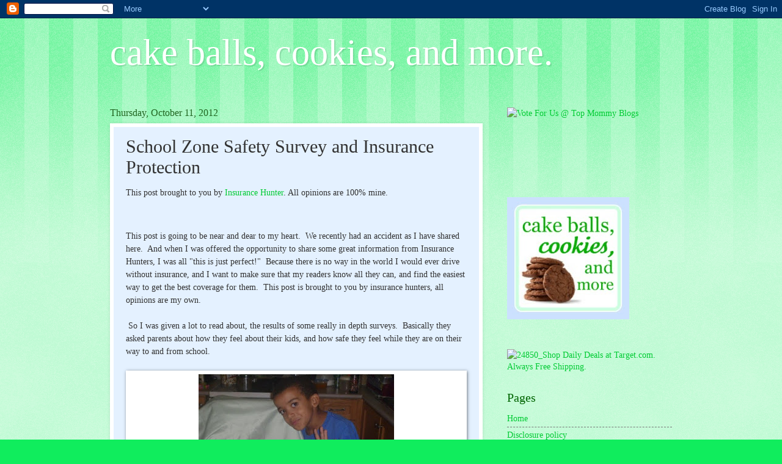

--- FILE ---
content_type: text/html; charset=UTF-8
request_url: https://cakeballscookiesandmore.blogspot.com/2012/10/school-zone-safety-survey-and-insurance.html
body_size: 23198
content:
<!DOCTYPE html>
<html class='v2' dir='ltr' lang='en'>
<head>
<link href='https://www.blogger.com/static/v1/widgets/335934321-css_bundle_v2.css' rel='stylesheet' type='text/css'/>
<meta content='width=1100' name='viewport'/>
<meta content='text/html; charset=UTF-8' http-equiv='Content-Type'/>
<meta content='blogger' name='generator'/>
<link href='https://cakeballscookiesandmore.blogspot.com/favicon.ico' rel='icon' type='image/x-icon'/>
<link href='http://cakeballscookiesandmore.blogspot.com/2012/10/school-zone-safety-survey-and-insurance.html' rel='canonical'/>
<link rel="alternate" type="application/atom+xml" title="cake balls, cookies, and more. - Atom" href="https://cakeballscookiesandmore.blogspot.com/feeds/posts/default" />
<link rel="alternate" type="application/rss+xml" title="cake balls, cookies, and more. - RSS" href="https://cakeballscookiesandmore.blogspot.com/feeds/posts/default?alt=rss" />
<link rel="service.post" type="application/atom+xml" title="cake balls, cookies, and more. - Atom" href="https://www.blogger.com/feeds/4040505117304178964/posts/default" />

<link rel="alternate" type="application/atom+xml" title="cake balls, cookies, and more. - Atom" href="https://cakeballscookiesandmore.blogspot.com/feeds/5412841412669564177/comments/default" />
<!--Can't find substitution for tag [blog.ieCssRetrofitLinks]-->
<link href='https://blogger.googleusercontent.com/img/b/R29vZ2xl/AVvXsEj4Fzp9NV2iYmv6YXCIHqQMvzAnWJUvFnWbiLt97Y_34W2U_oGjRXrIEIbc9rwl5Zwu7zEdVjohZZDwO_NDjVnA5OLYp3s-XZYc2o7sBxNp8VhD4TH1UAXbX9nXaeEkZThuVuxyfsTIHFg/s320/P1020147.JPG' rel='image_src'/>
<meta content='http://cakeballscookiesandmore.blogspot.com/2012/10/school-zone-safety-survey-and-insurance.html' property='og:url'/>
<meta content='School Zone Safety Survey and Insurance Protection' property='og:title'/>
<meta content='            This post brought to you by Insurance Hunter .  All opinions are 100% mine.        	         	This post is going to be near and ...' property='og:description'/>
<meta content='https://blogger.googleusercontent.com/img/b/R29vZ2xl/AVvXsEj4Fzp9NV2iYmv6YXCIHqQMvzAnWJUvFnWbiLt97Y_34W2U_oGjRXrIEIbc9rwl5Zwu7zEdVjohZZDwO_NDjVnA5OLYp3s-XZYc2o7sBxNp8VhD4TH1UAXbX9nXaeEkZThuVuxyfsTIHFg/w1200-h630-p-k-no-nu/P1020147.JPG' property='og:image'/>
<title>cake balls, cookies, and more.: School Zone Safety Survey and Insurance Protection</title>
<style id='page-skin-1' type='text/css'><!--
/*
-----------------------------------------------
Blogger Template Style
Name:     Watermark
Designer: Blogger
URL:      www.blogger.com
----------------------------------------------- */
/* Use this with templates/1ktemplate-*.html */
/* Content
----------------------------------------------- */
body {
font: normal normal 15px Georgia, Utopia, 'Palatino Linotype', Palatino, serif;
color: #323232;
background: #10ed5d url(//www.blogblog.com/1kt/watermark/body_background_bubblegum.png) repeat scroll top center;
}
html body .content-outer {
min-width: 0;
max-width: 100%;
width: 100%;
}
.content-outer {
font-size: 92%;
}
a:link {
text-decoration:none;
color: #00cb33;
}
a:visited {
text-decoration:none;
color: #00a922;
}
a:hover {
text-decoration:underline;
color: #00a922;
}
.body-fauxcolumns .cap-top {
margin-top: 30px;
background: #10ed5d url(//www.blogblog.com/1kt/watermark/body_overlay_bubblegum.png) repeat-x scroll top left;
height: 400px;
}
.content-inner {
padding: 0;
}
/* Header
----------------------------------------------- */
.header-inner .Header .titlewrapper,
.header-inner .Header .descriptionwrapper {
padding-left: 20px;
padding-right: 20px;
}
.Header h1 {
font: normal normal 60px Georgia, Utopia, 'Palatino Linotype', Palatino, serif;
color: #ffffff;
text-shadow: 2px 2px rgba(0, 0, 0, .1);
}
.Header h1 a {
color: #ffffff;
}
.Header .description {
font-size: 140%;
color: #ffffff;
}
/* Tabs
----------------------------------------------- */
.tabs-inner .section {
margin: 0 20px;
}
.tabs-inner .PageList, .tabs-inner .LinkList, .tabs-inner .Labels {
margin-left: -11px;
margin-right: -11px;
background-color: #98edff;
border-top: 3px solid #ffffff;
border-bottom: 3px solid #ffffff;
-moz-box-shadow: 0 0 10px rgba(0, 0, 0, .3);
-webkit-box-shadow: 0 0 10px rgba(0, 0, 0, .3);
-goog-ms-box-shadow: 0 0 10px rgba(0, 0, 0, .3);
box-shadow: 0 0 10px rgba(0, 0, 0, .3);
}
.tabs-inner .PageList .widget-content,
.tabs-inner .LinkList .widget-content,
.tabs-inner .Labels .widget-content {
margin: -3px -11px;
background: transparent url(//www.blogblog.com/1kt/watermark/tabs_background_right_bubblegum.png)  no-repeat scroll right;
}
.tabs-inner .widget ul {
padding: 2px 25px;
max-height: 34px;
background: transparent url(//www.blogblog.com/1kt/watermark/tabs_background_left_bubblegum.png) no-repeat scroll left;
}
.tabs-inner .widget li {
border: none;
}
.tabs-inner .widget li a {
display: inline-block;
padding: .25em 1em;
font: normal normal 20px Georgia, Utopia, 'Palatino Linotype', Palatino, serif;
color: #00cb33;
border-right: 1px solid transparent;
}
.tabs-inner .widget li:first-child a {
border-left: 1px solid transparent;
}
.tabs-inner .widget li.selected a, .tabs-inner .widget li a:hover {
color: #006432;
}
/* Headings
----------------------------------------------- */
h2 {
font: normal normal 20px Georgia, Utopia, 'Palatino Linotype', Palatino, serif;
color: #006400;
margin: 0 0 .5em;
}
h2.date-header {
font: normal normal 16px Georgia, Utopia, 'Palatino Linotype', Palatino, serif;
color: #216521;
}
/* Main
----------------------------------------------- */
.main-inner .column-center-inner,
.main-inner .column-left-inner,
.main-inner .column-right-inner {
padding: 0 5px;
}
.main-outer {
margin-top: 0;
background: transparent none no-repeat scroll top left;
}
.main-inner {
padding-top: 30px;
}
.main-cap-top {
position: relative;
}
.main-cap-top .cap-right {
position: absolute;
height: 0;
width: 100%;
bottom: 0;
background: transparent none repeat-x scroll bottom center;
}
.main-cap-top .cap-left {
position: absolute;
height: 245px;
width: 280px;
right: 0;
bottom: 0;
background: transparent none no-repeat scroll bottom left;
}
/* Posts
----------------------------------------------- */
.post-outer {
padding: 15px 20px;
margin: 0 0 25px;
background: #e4f1ff none repeat scroll top left;
_background-image: none;
border: solid 6px #ffffff;
-moz-box-shadow: 0 0 5px rgba(0, 0, 0, .1);
-webkit-box-shadow: 0 0 5px rgba(0, 0, 0, .1);
-goog-ms-box-shadow: 0 0 5px rgba(0, 0, 0, .1);
box-shadow: 0 0 5px rgba(0, 0, 0, .1);
}
h3.post-title {
font: normal normal 30px Georgia, Utopia, 'Palatino Linotype', Palatino, serif;
margin: 0;
}
.comments h4 {
font: normal normal 30px Georgia, Utopia, 'Palatino Linotype', Palatino, serif;
margin: 1em 0 0;
}
.post-body {
font-size: 105%;
line-height: 1.5;
position: relative;
}
.post-header {
margin: 0 0 1em;
color: #549898;
}
.post-footer {
margin: 10px 0 0;
padding: 10px 0 0;
color: #549898;
border-top: dashed 1px #767676;
}
#blog-pager {
font-size: 140%
}
#comments .comment-author {
padding-top: 1.5em;
border-top: dashed 1px #767676;
background-position: 0 1.5em;
}
#comments .comment-author:first-child {
padding-top: 0;
border-top: none;
}
.avatar-image-container {
margin: .2em 0 0;
}
/* Comments
----------------------------------------------- */
.comments .comments-content .icon.blog-author {
background-repeat: no-repeat;
background-image: url([data-uri]);
}
.comments .comments-content .loadmore a {
border-top: 1px solid #767676;
border-bottom: 1px solid #767676;
}
.comments .continue {
border-top: 2px solid #767676;
}
/* Widgets
----------------------------------------------- */
.widget ul, .widget #ArchiveList ul.flat {
padding: 0;
list-style: none;
}
.widget ul li, .widget #ArchiveList ul.flat li {
padding: .35em 0;
text-indent: 0;
border-top: dashed 1px #767676;
}
.widget ul li:first-child, .widget #ArchiveList ul.flat li:first-child {
border-top: none;
}
.widget .post-body ul {
list-style: disc;
}
.widget .post-body ul li {
border: none;
}
.widget .zippy {
color: #767676;
}
.post-body img, .post-body .tr-caption-container, .Profile img, .Image img,
.BlogList .item-thumbnail img {
padding: 5px;
background: #fff;
-moz-box-shadow: 1px 1px 5px rgba(0, 0, 0, .5);
-webkit-box-shadow: 1px 1px 5px rgba(0, 0, 0, .5);
-goog-ms-box-shadow: 1px 1px 5px rgba(0, 0, 0, .5);
box-shadow: 1px 1px 5px rgba(0, 0, 0, .5);
}
.post-body img, .post-body .tr-caption-container {
padding: 8px;
}
.post-body .tr-caption-container {
color: #333333;
}
.post-body .tr-caption-container img {
padding: 0;
background: transparent;
border: none;
-moz-box-shadow: 0 0 0 rgba(0, 0, 0, .1);
-webkit-box-shadow: 0 0 0 rgba(0, 0, 0, .1);
-goog-ms-box-shadow: 0 0 0 rgba(0, 0, 0, .1);
box-shadow: 0 0 0 rgba(0, 0, 0, .1);
}
/* Footer
----------------------------------------------- */
.footer-outer {
color:#323232;
background: #cbffe5 url(//www.blogblog.com/1kt/watermark/body_background_birds.png) repeat scroll top left;
}
.footer-outer a {
color: #00cb33;
}
.footer-outer a:visited {
color: #00a922;
}
.footer-outer a:hover {
color: #00a922;
}
.footer-outer .widget h2 {
color: #006400;
}
/* Mobile
----------------------------------------------- */
body.mobile  {
background-size: 100% auto;
}
.mobile .body-fauxcolumn-outer {
background: transparent none repeat scroll top left;
}
html .mobile .mobile-date-outer {
border-bottom: none;
background: #e4f1ff none repeat scroll top left;
_background-image: none;
margin-bottom: 10px;
}
.mobile .main-inner .date-outer {
padding: 0;
}
.mobile .main-inner .date-header {
margin: 10px;
}
.mobile .main-cap-top {
z-index: -1;
}
.mobile .content-outer {
font-size: 100%;
}
.mobile .post-outer {
padding: 10px;
}
.mobile .main-cap-top .cap-left {
background: transparent none no-repeat scroll bottom left;
}
.mobile .body-fauxcolumns .cap-top {
margin: 0;
}
.mobile-link-button {
background: #e4f1ff none repeat scroll top left;
}
.mobile-link-button a:link, .mobile-link-button a:visited {
color: #00cb33;
}
.mobile-index-date .date-header {
color: #216521;
}
.mobile-index-contents {
color: #323232;
}
.mobile .tabs-inner .section {
margin: 0;
}
.mobile .tabs-inner .PageList {
margin-left: 0;
margin-right: 0;
}
.mobile .tabs-inner .PageList .widget-content {
margin: 0;
color: #006432;
background: #e4f1ff none repeat scroll top left;
}
.mobile .tabs-inner .PageList .widget-content .pagelist-arrow {
border-left: 1px solid transparent;
}

--></style>
<style id='template-skin-1' type='text/css'><!--
body {
min-width: 960px;
}
.content-outer, .content-fauxcolumn-outer, .region-inner {
min-width: 960px;
max-width: 960px;
_width: 960px;
}
.main-inner .columns {
padding-left: 0;
padding-right: 310px;
}
.main-inner .fauxcolumn-center-outer {
left: 0;
right: 310px;
/* IE6 does not respect left and right together */
_width: expression(this.parentNode.offsetWidth -
parseInt("0") -
parseInt("310px") + 'px');
}
.main-inner .fauxcolumn-left-outer {
width: 0;
}
.main-inner .fauxcolumn-right-outer {
width: 310px;
}
.main-inner .column-left-outer {
width: 0;
right: 100%;
margin-left: -0;
}
.main-inner .column-right-outer {
width: 310px;
margin-right: -310px;
}
#layout {
min-width: 0;
}
#layout .content-outer {
min-width: 0;
width: 800px;
}
#layout .region-inner {
min-width: 0;
width: auto;
}
body#layout div.add_widget {
padding: 8px;
}
body#layout div.add_widget a {
margin-left: 32px;
}
--></style>
<link href='https://www.blogger.com/dyn-css/authorization.css?targetBlogID=4040505117304178964&amp;zx=6f65094c-2dfd-4d6d-a5a3-ef06a1bdc09c' media='none' onload='if(media!=&#39;all&#39;)media=&#39;all&#39;' rel='stylesheet'/><noscript><link href='https://www.blogger.com/dyn-css/authorization.css?targetBlogID=4040505117304178964&amp;zx=6f65094c-2dfd-4d6d-a5a3-ef06a1bdc09c' rel='stylesheet'/></noscript>
<meta name='google-adsense-platform-account' content='ca-host-pub-1556223355139109'/>
<meta name='google-adsense-platform-domain' content='blogspot.com'/>

<!-- data-ad-client=ca-pub-7265627558831377 -->

</head>
<body class='loading variant-bubblegum'>
<div class='navbar section' id='navbar' name='Navbar'><div class='widget Navbar' data-version='1' id='Navbar1'><script type="text/javascript">
    function setAttributeOnload(object, attribute, val) {
      if(window.addEventListener) {
        window.addEventListener('load',
          function(){ object[attribute] = val; }, false);
      } else {
        window.attachEvent('onload', function(){ object[attribute] = val; });
      }
    }
  </script>
<div id="navbar-iframe-container"></div>
<script type="text/javascript" src="https://apis.google.com/js/platform.js"></script>
<script type="text/javascript">
      gapi.load("gapi.iframes:gapi.iframes.style.bubble", function() {
        if (gapi.iframes && gapi.iframes.getContext) {
          gapi.iframes.getContext().openChild({
              url: 'https://www.blogger.com/navbar/4040505117304178964?po\x3d5412841412669564177\x26origin\x3dhttps://cakeballscookiesandmore.blogspot.com',
              where: document.getElementById("navbar-iframe-container"),
              id: "navbar-iframe"
          });
        }
      });
    </script><script type="text/javascript">
(function() {
var script = document.createElement('script');
script.type = 'text/javascript';
script.src = '//pagead2.googlesyndication.com/pagead/js/google_top_exp.js';
var head = document.getElementsByTagName('head')[0];
if (head) {
head.appendChild(script);
}})();
</script>
</div></div>
<div class='body-fauxcolumns'>
<div class='fauxcolumn-outer body-fauxcolumn-outer'>
<div class='cap-top'>
<div class='cap-left'></div>
<div class='cap-right'></div>
</div>
<div class='fauxborder-left'>
<div class='fauxborder-right'></div>
<div class='fauxcolumn-inner'>
</div>
</div>
<div class='cap-bottom'>
<div class='cap-left'></div>
<div class='cap-right'></div>
</div>
</div>
</div>
<div class='content'>
<div class='content-fauxcolumns'>
<div class='fauxcolumn-outer content-fauxcolumn-outer'>
<div class='cap-top'>
<div class='cap-left'></div>
<div class='cap-right'></div>
</div>
<div class='fauxborder-left'>
<div class='fauxborder-right'></div>
<div class='fauxcolumn-inner'>
</div>
</div>
<div class='cap-bottom'>
<div class='cap-left'></div>
<div class='cap-right'></div>
</div>
</div>
</div>
<div class='content-outer'>
<div class='content-cap-top cap-top'>
<div class='cap-left'></div>
<div class='cap-right'></div>
</div>
<div class='fauxborder-left content-fauxborder-left'>
<div class='fauxborder-right content-fauxborder-right'></div>
<div class='content-inner'>
<header>
<div class='header-outer'>
<div class='header-cap-top cap-top'>
<div class='cap-left'></div>
<div class='cap-right'></div>
</div>
<div class='fauxborder-left header-fauxborder-left'>
<div class='fauxborder-right header-fauxborder-right'></div>
<div class='region-inner header-inner'>
<div class='header section' id='header' name='Header'><div class='widget Header' data-version='1' id='Header1'>
<div id='header-inner'>
<div class='titlewrapper'>
<h1 class='title'>
<a href='https://cakeballscookiesandmore.blogspot.com/'>
cake balls, cookies, and more.
</a>
</h1>
</div>
<div class='descriptionwrapper'>
<p class='description'><span>
</span></p>
</div>
</div>
</div></div>
</div>
</div>
<div class='header-cap-bottom cap-bottom'>
<div class='cap-left'></div>
<div class='cap-right'></div>
</div>
</div>
</header>
<div class='tabs-outer'>
<div class='tabs-cap-top cap-top'>
<div class='cap-left'></div>
<div class='cap-right'></div>
</div>
<div class='fauxborder-left tabs-fauxborder-left'>
<div class='fauxborder-right tabs-fauxborder-right'></div>
<div class='region-inner tabs-inner'>
<div class='tabs no-items section' id='crosscol' name='Cross-Column'></div>
<div class='tabs no-items section' id='crosscol-overflow' name='Cross-Column 2'></div>
</div>
</div>
<div class='tabs-cap-bottom cap-bottom'>
<div class='cap-left'></div>
<div class='cap-right'></div>
</div>
</div>
<div class='main-outer'>
<div class='main-cap-top cap-top'>
<div class='cap-left'></div>
<div class='cap-right'></div>
</div>
<div class='fauxborder-left main-fauxborder-left'>
<div class='fauxborder-right main-fauxborder-right'></div>
<div class='region-inner main-inner'>
<div class='columns fauxcolumns'>
<div class='fauxcolumn-outer fauxcolumn-center-outer'>
<div class='cap-top'>
<div class='cap-left'></div>
<div class='cap-right'></div>
</div>
<div class='fauxborder-left'>
<div class='fauxborder-right'></div>
<div class='fauxcolumn-inner'>
</div>
</div>
<div class='cap-bottom'>
<div class='cap-left'></div>
<div class='cap-right'></div>
</div>
</div>
<div class='fauxcolumn-outer fauxcolumn-left-outer'>
<div class='cap-top'>
<div class='cap-left'></div>
<div class='cap-right'></div>
</div>
<div class='fauxborder-left'>
<div class='fauxborder-right'></div>
<div class='fauxcolumn-inner'>
</div>
</div>
<div class='cap-bottom'>
<div class='cap-left'></div>
<div class='cap-right'></div>
</div>
</div>
<div class='fauxcolumn-outer fauxcolumn-right-outer'>
<div class='cap-top'>
<div class='cap-left'></div>
<div class='cap-right'></div>
</div>
<div class='fauxborder-left'>
<div class='fauxborder-right'></div>
<div class='fauxcolumn-inner'>
</div>
</div>
<div class='cap-bottom'>
<div class='cap-left'></div>
<div class='cap-right'></div>
</div>
</div>
<!-- corrects IE6 width calculation -->
<div class='columns-inner'>
<div class='column-center-outer'>
<div class='column-center-inner'>
<div class='main section' id='main' name='Main'><div class='widget Blog' data-version='1' id='Blog1'>
<div class='blog-posts hfeed'>

          <div class="date-outer">
        
<h2 class='date-header'><span>Thursday, October 11, 2012</span></h2>

          <div class="date-posts">
        
<div class='post-outer'>
<div class='post hentry uncustomized-post-template' itemprop='blogPost' itemscope='itemscope' itemtype='http://schema.org/BlogPosting'>
<meta content='https://blogger.googleusercontent.com/img/b/R29vZ2xl/AVvXsEj4Fzp9NV2iYmv6YXCIHqQMvzAnWJUvFnWbiLt97Y_34W2U_oGjRXrIEIbc9rwl5Zwu7zEdVjohZZDwO_NDjVnA5OLYp3s-XZYc2o7sBxNp8VhD4TH1UAXbX9nXaeEkZThuVuxyfsTIHFg/s320/P1020147.JPG' itemprop='image_url'/>
<meta content='4040505117304178964' itemprop='blogId'/>
<meta content='5412841412669564177' itemprop='postId'/>
<a name='5412841412669564177'></a>
<h3 class='post-title entry-title' itemprop='name'>
School Zone Safety Survey and Insurance Protection
</h3>
<div class='post-header'>
<div class='post-header-line-1'></div>
</div>
<div class='post-body entry-content' id='post-body-5412841412669564177' itemprop='description articleBody'>

    <div xmlns='http://www.w3.org/1999/xhtml'>
      <p>This post brought to you by <a href="http://app.socialspark.com/disclosure_clicks?oid=8716883" rel="nofollow">Insurance Hunter</a>.  All opinions are 100% mine.</p>
      <p>	&#160;</p>
      <p style='margin: 0px; '>	This post is going to be near and dear to my heart. &#160;We recently had an accident as I have shared here. &#160;And when I was offered the opportunity to share some great information from Insurance Hunters, I was all "this is just perfect!" &#160;Because there is no way in the world I would ever drive without&#160;insurance, and I want to make sure that my readers know all they can, and find the easiest way to get the best&#160;coverage&#160;for them. &#160;This post is brought to you by insurance hunters, all opinions are my own.</p>
      <p style='margin: 0px; '>	&#160;</p>
      <p style='margin: 0px; '>	&#160;So I was given a lot to read about, the results of some really in depth surveys. &#160;Basically they asked parents about how they feel about their kids, and how safe they feel while they are on their way to and from school.</p>
      <p style='margin: 0px; '>	&#160;</p>
      <table style='padding: 6px; margin-bottom: 0.5em; margin-left: auto; margin-right: auto; text-align: center; ' class='tr-caption-container' cellspacing='0' cellpadding='0' align='center'>
  <tbody>
    <tr><td>				<p style='margin: 0px; '>					<a href="https://blogger.googleusercontent.com/img/b/R29vZ2xl/AVvXsEj4Fzp9NV2iYmv6YXCIHqQMvzAnWJUvFnWbiLt97Y_34W2U_oGjRXrIEIbc9rwl5Zwu7zEdVjohZZDwO_NDjVnA5OLYp3s-XZYc2o7sBxNp8VhD4TH1UAXbX9nXaeEkZThuVuxyfsTIHFg/s1600/P1020147.JPG" imageanchor="1" style="margin-left: auto; margin-right: auto; "><img border="0" height="240" src="https://blogger.googleusercontent.com/img/b/R29vZ2xl/AVvXsEj4Fzp9NV2iYmv6YXCIHqQMvzAnWJUvFnWbiLt97Y_34W2U_oGjRXrIEIbc9rwl5Zwu7zEdVjohZZDwO_NDjVnA5OLYp3s-XZYc2o7sBxNp8VhD4TH1UAXbX9nXaeEkZThuVuxyfsTIHFg/s320/P1020147.JPG" style="cursor: move; " width="320"/></a></p>			</td>		</tr>
    <tr><td style='font-size: 13px; padding-top: 4px; ' class='tr-caption'>				<p style='margin: 0px; '>					See that right there is my Pork Chop, and I have fears like any other parent that he could get hurt while on his way to and from school. I know how I drive, but I cannot control how others do. &#160;Look at that face! &#160;I don't know what I would do if he was hurt.</p>			</td>		</tr>
  </tbody>
</table>
      <p style='margin: 0px; '>	&#160;</p>
      <p style='margin: 0px; '>	&#160; In our accident it was a weekend and the other driver was younger. &#160;But it could have happened any day, and where and with any age driver. &#160;We are so blessed that our insurance is able to be there for us. &#160;And I know that when we were looking for insurance before we did it the old way. &#160;I just renewed with who we had the year before. &#160;Now though, I really think there is a better way. Insurance Hunters is there to help you, give you options and such.</p>
      <p style='margin: 0px; '>	&#160;</p>
      <p style='margin: 0px; '>	&#160; In the survey <a href="http://app.socialspark.com/clicks?lid=23935&amp;oid=8716883" rel="nofollow">Insurance Hunter&#8217;s survey on driver safety in school zones</a><a href="http://app.socialspark.com/clicks?lid=23935&amp;oid=8716883" rel="nofollow">Insurance Hunter&#8217;s survey on driver safety in school zones</a>&#160;Insurance Hunters found that 1/3 of the parents they polled worried about their kids while they were being dropped off or picked up from school. &#160;And an Ontario survey<a href="http://app.socialspark.com/clicks?lid=23937&amp;oid=8716883" rel="nofollow">Ontario School Zone Safety Survey</a><a href="http://app.socialspark.com/clicks?lid=23937&amp;oid=8716883" rel="nofollow">Ontario School Zone Safety Survey</a> said of the parents polled more than 3/4 witness unsafe driving in school zones. &#160;I am sure you have, I can tell you on the days I take Pork Chop to school or the bus, there are people doing many stupid things. &#160;Can you say not watching the road, not stopping at stop signs, parking right in the middle of the road to get their kids out to the bus stop. &#160;Those are just a few, and I am not about swearing my head off. &#160;Hubby tells me I need to stop swearing, but seriously, these parents are nuts!</p>
      <p style='margin: 0px; '>	&#160;</p>
      <p style='margin: 0px; '>	&#160;But not only the parents, they also found that over 1/5 of people surveyed said they had to swerve to not hit a student on or near school property. &#160;In the age of phones and i pods, these kids just are not paying attention like they should. &#160;Also 13% stated they them selves, their kids or care givers have been or have almost been hit in a school zone. &#160;That is a very high percentage to me, making me even more nervous. &#160;I may have to put Pork Chop in a plastic bubble. He might even like it!</p>
      <p style='margin: 0px; '>	&#160;</p>
      <p style='margin: 0px; '>	What it basically comes down to is people,&#160;whether&#160;they are a parent, a teacher, a caregiver, a student or just someone in the area. &#160;They need to obey the rules of the road.</p>
      <p style='margin: 0px; '>	&#160;</p>
      <p style='margin: 0px; '>	&#160; Just some basic statistics from the survey where unsafe driving was seen were:</p>
      <p style='margin: 0px; '>	&#160;</p>
      <p style='margin: 0px; '>	74% reported witnessing speeding in school zones</p>
      <p style='margin: 0px; '>	68% witnessed people on their phones or texting</p>
      <p style='margin: 0px; '>	37% witnessed drivers not stopping at cross walks</p>
      <p style='margin: 0px; '>	20% witnessed drivers not stopping for crossing guards</p>
      <p style='margin: 0px; '>	19% witnessed drivers running red lights.</p>
      <p style='margin: 0px; '>	&#160;</p>
      <p style='margin: 0px; '>	Okay as soon as I am done this post, I am going to start making Pork Chop his bubble, those numbers are really scary to me.</p>
      <p style='margin: 0px; '>	&#160;</p>
      <p style='margin: 0px; '>	&#160; There are so many more facts in this survery that I really think any parent should read. &#160;And if you have a new or young driver, they should be made aware, some of them may be driving to school and they need to know how dangerous it is out there. &#160;</p>
      <p style='margin: 0px; '>	&#160;</p>
      <p style='margin: 0px; '>	&#160; You can find the survey results here and I highly recomend that you read it and share it, I know that Hubby won't be shocked. &#160;He drives Pork Chop 99% of the time, but for those like me that don't go often, it was a real eye opener.</p>
      <p style='margin: 0px; '>	&#160;</p>
      <p style='margin: 0px; '>	&#160; Also take the time to check out Insurance Hunters<a href="http://app.socialspark.com/clicks?lid=23939&amp;oid=8716883" rel="nofollow">auto insurance</a><a href="http://app.socialspark.com/clicks?lid=23939&amp;oid=8716883" rel="nofollow">auto insurance</a>, becasuse no matter how careful you are, there are always going to be bad drivers out there.</p>
      <p>
  <a href="http://app.socialspark.com/disclosure_clicks?oid=8716883" rel="nofollow">
    <img alt="Visit Sponsor&#39;s Site" border="0" src="https://lh3.googleusercontent.com/blogger_img_proxy/AEn0k_upQwRurgC-7yAN3Tc3xLg1SzIprjIOyhRf0epg8-v_CxMekWCgHqw-8rEbrv-cxE9qtiZ7zsmhfGf5A6YLt4QotPiydQm0jlFvdYH5Bn8=s0-d" style="border:none;">
  </a>
</p>
    </div>
  
<div style='clear: both;'></div>
</div>
<div class='post-footer'>
<div class='post-footer-line post-footer-line-1'>
<span class='post-author vcard'>
Posted by
<span class='fn' itemprop='author' itemscope='itemscope' itemtype='http://schema.org/Person'>
<meta content='https://www.blogger.com/profile/14025946003997351723' itemprop='url'/>
<a class='g-profile' href='https://www.blogger.com/profile/14025946003997351723' rel='author' title='author profile'>
<span itemprop='name'>Unknown</span>
</a>
</span>
</span>
<span class='post-timestamp'>
at
<meta content='http://cakeballscookiesandmore.blogspot.com/2012/10/school-zone-safety-survey-and-insurance.html' itemprop='url'/>
<a class='timestamp-link' href='https://cakeballscookiesandmore.blogspot.com/2012/10/school-zone-safety-survey-and-insurance.html' rel='bookmark' title='permanent link'><abbr class='published' itemprop='datePublished' title='2012-10-11T16:00:00-04:00'>4:00&#8239;PM</abbr></a>
</span>
<span class='post-comment-link'>
</span>
<span class='post-icons'>
<span class='item-action'>
<a href='https://www.blogger.com/email-post/4040505117304178964/5412841412669564177' title='Email Post'>
<img alt='' class='icon-action' height='13' src='https://resources.blogblog.com/img/icon18_email.gif' width='18'/>
</a>
</span>
<span class='item-control blog-admin pid-795015573'>
<a href='https://www.blogger.com/post-edit.g?blogID=4040505117304178964&postID=5412841412669564177&from=pencil' title='Edit Post'>
<img alt='' class='icon-action' height='18' src='https://resources.blogblog.com/img/icon18_edit_allbkg.gif' width='18'/>
</a>
</span>
</span>
<div class='post-share-buttons goog-inline-block'>
<a class='goog-inline-block share-button sb-email' href='https://www.blogger.com/share-post.g?blogID=4040505117304178964&postID=5412841412669564177&target=email' target='_blank' title='Email This'><span class='share-button-link-text'>Email This</span></a><a class='goog-inline-block share-button sb-blog' href='https://www.blogger.com/share-post.g?blogID=4040505117304178964&postID=5412841412669564177&target=blog' onclick='window.open(this.href, "_blank", "height=270,width=475"); return false;' target='_blank' title='BlogThis!'><span class='share-button-link-text'>BlogThis!</span></a><a class='goog-inline-block share-button sb-twitter' href='https://www.blogger.com/share-post.g?blogID=4040505117304178964&postID=5412841412669564177&target=twitter' target='_blank' title='Share to X'><span class='share-button-link-text'>Share to X</span></a><a class='goog-inline-block share-button sb-facebook' href='https://www.blogger.com/share-post.g?blogID=4040505117304178964&postID=5412841412669564177&target=facebook' onclick='window.open(this.href, "_blank", "height=430,width=640"); return false;' target='_blank' title='Share to Facebook'><span class='share-button-link-text'>Share to Facebook</span></a><a class='goog-inline-block share-button sb-pinterest' href='https://www.blogger.com/share-post.g?blogID=4040505117304178964&postID=5412841412669564177&target=pinterest' target='_blank' title='Share to Pinterest'><span class='share-button-link-text'>Share to Pinterest</span></a>
</div>
</div>
<div class='post-footer-line post-footer-line-2'>
<span class='post-labels'>
</span>
</div>
<div class='post-footer-line post-footer-line-3'>
<span class='post-location'>
</span>
</div>
</div>
</div>
<div class='comments' id='comments'>
<a name='comments'></a>
<h4>2 comments:</h4>
<div id='Blog1_comments-block-wrapper'>
<dl class='' id='comments-block'>
<dt class='comment-author blogger-comment-icon' id='c533958979544124510'>
<a name='c533958979544124510'></a>
<a href='https://www.blogger.com/profile/13277815511714705534' rel='nofollow'>Lisa Rukin Swift</a>
said...
</dt>
<dd class='comment-body' id='Blog1_cmt-533958979544124510'>
<p>
It is definitely a scary world out there. I&#39;d put Alexa in a bubble too if I could.
</p>
</dd>
<dd class='comment-footer'>
<span class='comment-timestamp'>
<a href='https://cakeballscookiesandmore.blogspot.com/2012/10/school-zone-safety-survey-and-insurance.html?showComment=1350052703433#c533958979544124510' title='comment permalink'>
October 12, 2012 at 10:38&#8239;AM
</a>
<span class='item-control blog-admin pid-639622638'>
<a class='comment-delete' href='https://www.blogger.com/comment/delete/4040505117304178964/533958979544124510' title='Delete Comment'>
<img src='https://resources.blogblog.com/img/icon_delete13.gif'/>
</a>
</span>
</span>
</dd>
<dt class='comment-author anon-comment-icon' id='c2648310515148106235'>
<a name='c2648310515148106235'></a>
Anonymous
said...
</dt>
<dd class='comment-body' id='Blog1_cmt-2648310515148106235'>
<p>
Thanks on your marvelous posting! I certainly enjoyed reading <br />it, you happen to be a great author. I will remember to bookmark your blog and definitely will come back from now on.<br /><br />I want to encourage one to continue your great work, <br />have a nice weekend!<br /><i>My weblog</i>  <b><a href="http://www.diigo.com/bookmark/http%3A%2F%2Fwww.copilublog.net%2Fpaid-surveys-are-they-the-real-thing%2F?f=m&amp;tab=people&amp;uname=gwoolfrey47" rel="nofollow">take surveys for money reviews</a></b>
</p>
</dd>
<dd class='comment-footer'>
<span class='comment-timestamp'>
<a href='https://cakeballscookiesandmore.blogspot.com/2012/10/school-zone-safety-survey-and-insurance.html?showComment=1353084379681#c2648310515148106235' title='comment permalink'>
November 16, 2012 at 11:46&#8239;AM
</a>
<span class='item-control blog-admin pid-197447606'>
<a class='comment-delete' href='https://www.blogger.com/comment/delete/4040505117304178964/2648310515148106235' title='Delete Comment'>
<img src='https://resources.blogblog.com/img/icon_delete13.gif'/>
</a>
</span>
</span>
</dd>
</dl>
</div>
<p class='comment-footer'>
<a href='https://www.blogger.com/comment/fullpage/post/4040505117304178964/5412841412669564177' onclick='javascript:window.open(this.href, "bloggerPopup", "toolbar=0,location=0,statusbar=1,menubar=0,scrollbars=yes,width=640,height=500"); return false;'>Post a Comment</a>
</p>
</div>
</div>
<div class='inline-ad'>
<script type="text/javascript"><!--
google_ad_client="pub-7265627558831377";
google_ad_host="pub-1556223355139109";
google_ad_width=300;
google_ad_height=250;
google_ad_format="300x250_as";
google_ad_type="text_image";
google_ad_host_channel="0001+S0009+L0007";
google_color_border="E4F1FF";
google_color_bg="E4F1FF";
google_color_link="00CB33";
google_color_url="216521";
google_color_text="323232";
//--></script>
<script type="text/javascript" src="//pagead2.googlesyndication.com/pagead/show_ads.js">
</script>
</div>

        </div></div>
      
</div>
<div class='blog-pager' id='blog-pager'>
<span id='blog-pager-newer-link'>
<a class='blog-pager-newer-link' href='https://cakeballscookiesandmore.blogspot.com/2012/10/gluten-free-chocolate-cake.html' id='Blog1_blog-pager-newer-link' title='Newer Post'>Newer Post</a>
</span>
<span id='blog-pager-older-link'>
<a class='blog-pager-older-link' href='https://cakeballscookiesandmore.blogspot.com/2012/10/easy-halloween-cake-pops.html' id='Blog1_blog-pager-older-link' title='Older Post'>Older Post</a>
</span>
<a class='home-link' href='https://cakeballscookiesandmore.blogspot.com/'>Home</a>
</div>
<div class='clear'></div>
<div class='post-feeds'>
<div class='feed-links'>
Subscribe to:
<a class='feed-link' href='https://cakeballscookiesandmore.blogspot.com/feeds/5412841412669564177/comments/default' target='_blank' type='application/atom+xml'>Post Comments (Atom)</a>
</div>
</div>
</div></div>
</div>
</div>
<div class='column-left-outer'>
<div class='column-left-inner'>
<aside>
</aside>
</div>
</div>
<div class='column-right-outer'>
<div class='column-right-inner'>
<aside>
<div class='sidebar section' id='sidebar-right-1'><div class='widget HTML' data-version='1' id='HTML13'>
<div class='widget-content'>
<a href="http://www.topmommyblogs.com/" title="mom blogs"  target="_blank"><img border="0" src="https://lh3.googleusercontent.com/blogger_img_proxy/AEn0k_uI3gqV57L5DHKQzB3MAEV_gXmaLUscm_fxGIoaJOj2qiEivW-7e0VMWg7V2Ya2zxwiTPK-08nSQBXqcuyErnUWxcfCSkwaMCirKou9WRpOLAhmzitaEa9vyNKlPkMv-Gsrr-sa=s0-d" alt="Vote For Us @ Top Mommy Blogs" width="125" height="125"></a>
</div>
<div class='clear'></div>
</div><div class='widget HTML' data-version='1' id='HTML10'>
<div class='widget-content'>
<a href="https://blogger.googleusercontent.com/img/b/R29vZ2xl/AVvXsEj0rrRpgf287vIf8cIj3iEuk9sY_T778xjLDY9289BxtGdw8JyLY-MnxL1iYOXQxwMYF-G1IGf6ECXm6OdIlvnbwsUYA59w4OSm2_yLQwIwWcDURxdmSynLDYYhtIQwa4p1yZHVBXvXxzI5/s1600/cakeballsbutton.jpg" imageanchor="1" style="clear: left; float: left; margin-bottom: 1em; margin-right: 1em;"><br /></a><a href="https://blogger.googleusercontent.com/img/b/R29vZ2xl/AVvXsEj0rrRpgf287vIf8cIj3iEuk9sY_T778xjLDY9289BxtGdw8JyLY-MnxL1iYOXQxwMYF-G1IGf6ECXm6OdIlvnbwsUYA59w4OSm2_yLQwIwWcDURxdmSynLDYYhtIQwa4p1yZHVBXvXxzI5/s1600/cakeballsbutton.jpg" imageanchor="1" style="clear: left; float: left; margin-bottom: 1em; margin-right: 1em;"><br /></a><a href="https://blogger.googleusercontent.com/img/b/R29vZ2xl/AVvXsEj0rrRpgf287vIf8cIj3iEuk9sY_T778xjLDY9289BxtGdw8JyLY-MnxL1iYOXQxwMYF-G1IGf6ECXm6OdIlvnbwsUYA59w4OSm2_yLQwIwWcDURxdmSynLDYYhtIQwa4p1yZHVBXvXxzI5/s1600/cakeballsbutton.jpg" imageanchor="1" style="clear: left; float: left; margin-bottom: 1em; margin-right: 1em;"><br /></a><a href="https://blogger.googleusercontent.com/img/b/R29vZ2xl/AVvXsEj0rrRpgf287vIf8cIj3iEuk9sY_T778xjLDY9289BxtGdw8JyLY-MnxL1iYOXQxwMYF-G1IGf6ECXm6OdIlvnbwsUYA59w4OSm2_yLQwIwWcDURxdmSynLDYYhtIQwa4p1yZHVBXvXxzI5/s1600/cakeballsbutton.jpg" imageanchor="1" style="clear: left; float: left; margin-bottom: 1em; margin-right: 1em;"><img border="0" height="200" src="https://blogger.googleusercontent.com/img/b/R29vZ2xl/AVvXsEj0rrRpgf287vIf8cIj3iEuk9sY_T778xjLDY9289BxtGdw8JyLY-MnxL1iYOXQxwMYF-G1IGf6ECXm6OdIlvnbwsUYA59w4OSm2_yLQwIwWcDURxdmSynLDYYhtIQwa4p1yZHVBXvXxzI5/s320/cakeballsbutton.jpg" width="200" /></a>
</div>
<div class='clear'></div>
</div><div class='widget HTML' data-version='1' id='HTML9'>
<div class='widget-content'>
<a href="http://gan.doubleclick.net/gan_click?lid=41000000028533553&pubid=21000000000525302"><img src="https://lh3.googleusercontent.com/blogger_img_proxy/AEn0k_uSShwAnxgncNtoQRcLlKyR98WNfF5Nx7AfknjsEI9gTBn_wAoNbtgLQg-BblNYAdg82KyxxnEmFxgB9bsyx9jo3D_WtVzmPpu95KPfJYXDJKoiit-iUIUPluAbYK0CoKzhV135LWEV3dqFrRLd47jCwFuyXTT5PLM8VQ=s0-d" border="0" alt="24850_Shop Daily Deals at Target.com. Always Free Shipping."></a>
</div>
<div class='clear'></div>
</div><div class='widget PageList' data-version='1' id='PageList1'>
<h2>Pages</h2>
<div class='widget-content'>
<ul>
<li>
<a href='https://cakeballscookiesandmore.blogspot.com/'>Home</a>
</li>
<li>
<a href='https://cakeballscookiesandmore.blogspot.com/p/disclosure-policy.html'>Disclosure policy</a>
</li>
<li>
<a href='https://cakeballscookiesandmore.blogspot.com/p/all-you-ever-wanted-to-know-about-me.html'>All You Ever Wanted to Know About Me</a>
</li>
<li>
<a href='https://cakeballscookiesandmore.blogspot.com/p/recipes.html'>Recipes </a>
</li>
</ul>
<div class='clear'></div>
</div>
</div><div class='widget HTML' data-version='1' id='HTML1'>
<h2 class='title'>Pintrest</h2>
<div class='widget-content'>
<a href="http://pinterest.com/coconut2004/"><img src="https://lh3.googleusercontent.com/blogger_img_proxy/AEn0k_t71sCzUH9ozMNlC3jDMb-Jew_lc7gVz5CvK80sxO8VKMo36eaLu3DXxBPRbxWvzg0Ebgl0zCxZgpGRJDgefOCSeFmtzVFuT-pujCnVrlKc9I67ALmdUTNaQL1POjZ-io3LOW8CMZenZHk=s0-d" width="156" height="26" alt="Follow Me on Pinterest"></a>
</div>
<div class='clear'></div>
</div><div class='widget Stats' data-version='1' id='Stats1'>
<h2>Total Pageviews</h2>
<div class='widget-content'>
<div id='Stats1_content' style='display: none;'>
<span class='counter-wrapper text-counter-wrapper' id='Stats1_totalCount'>
</span>
<div class='clear'></div>
</div>
</div>
</div><div class='widget Subscribe' data-version='1' id='Subscribe1'>
<div style='white-space:nowrap'>
<h2 class='title'>Subscribe To</h2>
<div class='widget-content'>
<div class='subscribe-wrapper subscribe-type-POST'>
<div class='subscribe expanded subscribe-type-POST' id='SW_READER_LIST_Subscribe1POST' style='display:none;'>
<div class='top'>
<span class='inner' onclick='return(_SW_toggleReaderList(event, "Subscribe1POST"));'>
<img class='subscribe-dropdown-arrow' src='https://resources.blogblog.com/img/widgets/arrow_dropdown.gif'/>
<img align='absmiddle' alt='' border='0' class='feed-icon' src='https://resources.blogblog.com/img/icon_feed12.png'/>
Posts
</span>
<div class='feed-reader-links'>
<a class='feed-reader-link' href='https://www.netvibes.com/subscribe.php?url=https%3A%2F%2Fcakeballscookiesandmore.blogspot.com%2Ffeeds%2Fposts%2Fdefault' target='_blank'>
<img src='https://resources.blogblog.com/img/widgets/subscribe-netvibes.png'/>
</a>
<a class='feed-reader-link' href='https://add.my.yahoo.com/content?url=https%3A%2F%2Fcakeballscookiesandmore.blogspot.com%2Ffeeds%2Fposts%2Fdefault' target='_blank'>
<img src='https://resources.blogblog.com/img/widgets/subscribe-yahoo.png'/>
</a>
<a class='feed-reader-link' href='https://cakeballscookiesandmore.blogspot.com/feeds/posts/default' target='_blank'>
<img align='absmiddle' class='feed-icon' src='https://resources.blogblog.com/img/icon_feed12.png'/>
                  Atom
                </a>
</div>
</div>
<div class='bottom'></div>
</div>
<div class='subscribe' id='SW_READER_LIST_CLOSED_Subscribe1POST' onclick='return(_SW_toggleReaderList(event, "Subscribe1POST"));'>
<div class='top'>
<span class='inner'>
<img class='subscribe-dropdown-arrow' src='https://resources.blogblog.com/img/widgets/arrow_dropdown.gif'/>
<span onclick='return(_SW_toggleReaderList(event, "Subscribe1POST"));'>
<img align='absmiddle' alt='' border='0' class='feed-icon' src='https://resources.blogblog.com/img/icon_feed12.png'/>
Posts
</span>
</span>
</div>
<div class='bottom'></div>
</div>
</div>
<div class='subscribe-wrapper subscribe-type-PER_POST'>
<div class='subscribe expanded subscribe-type-PER_POST' id='SW_READER_LIST_Subscribe1PER_POST' style='display:none;'>
<div class='top'>
<span class='inner' onclick='return(_SW_toggleReaderList(event, "Subscribe1PER_POST"));'>
<img class='subscribe-dropdown-arrow' src='https://resources.blogblog.com/img/widgets/arrow_dropdown.gif'/>
<img align='absmiddle' alt='' border='0' class='feed-icon' src='https://resources.blogblog.com/img/icon_feed12.png'/>
Comments
</span>
<div class='feed-reader-links'>
<a class='feed-reader-link' href='https://www.netvibes.com/subscribe.php?url=https%3A%2F%2Fcakeballscookiesandmore.blogspot.com%2Ffeeds%2F5412841412669564177%2Fcomments%2Fdefault' target='_blank'>
<img src='https://resources.blogblog.com/img/widgets/subscribe-netvibes.png'/>
</a>
<a class='feed-reader-link' href='https://add.my.yahoo.com/content?url=https%3A%2F%2Fcakeballscookiesandmore.blogspot.com%2Ffeeds%2F5412841412669564177%2Fcomments%2Fdefault' target='_blank'>
<img src='https://resources.blogblog.com/img/widgets/subscribe-yahoo.png'/>
</a>
<a class='feed-reader-link' href='https://cakeballscookiesandmore.blogspot.com/feeds/5412841412669564177/comments/default' target='_blank'>
<img align='absmiddle' class='feed-icon' src='https://resources.blogblog.com/img/icon_feed12.png'/>
                  Atom
                </a>
</div>
</div>
<div class='bottom'></div>
</div>
<div class='subscribe' id='SW_READER_LIST_CLOSED_Subscribe1PER_POST' onclick='return(_SW_toggleReaderList(event, "Subscribe1PER_POST"));'>
<div class='top'>
<span class='inner'>
<img class='subscribe-dropdown-arrow' src='https://resources.blogblog.com/img/widgets/arrow_dropdown.gif'/>
<span onclick='return(_SW_toggleReaderList(event, "Subscribe1PER_POST"));'>
<img align='absmiddle' alt='' border='0' class='feed-icon' src='https://resources.blogblog.com/img/icon_feed12.png'/>
Comments
</span>
</span>
</div>
<div class='bottom'></div>
</div>
</div>
<div style='clear:both'></div>
</div>
</div>
<div class='clear'></div>
</div><div class='widget AdSense' data-version='1' id='AdSense1'>
<div class='widget-content'>
<script type="text/javascript"><!--
google_ad_client="pub-7265627558831377";
google_ad_host="pub-1556223355139109";
google_alternate_ad_url="http://img2.blogblog.com/img/blogger_ad.html";
google_ad_width=250;
google_ad_height=250;
google_ad_format="250x250_as";
google_ad_type="text_image";
google_ad_host_channel="0001+S0008+L0006";
google_color_border="E4F1FF";
google_color_bg="E4F1FF";
google_color_link="006400";
google_color_url="00CB33";
google_color_text="323232";
//--></script>
<script type="text/javascript" src="//pagead2.googlesyndication.com/pagead/show_ads.js">
</script>
<div class='clear'></div>
</div>
</div><div class='widget Followers' data-version='1' id='Followers1'>
<h2 class='title'>Followers</h2>
<div class='widget-content'>
<div id='Followers1-wrapper'>
<div style='margin-right:2px;'>
<div><script type="text/javascript" src="https://apis.google.com/js/platform.js"></script>
<div id="followers-iframe-container"></div>
<script type="text/javascript">
    window.followersIframe = null;
    function followersIframeOpen(url) {
      gapi.load("gapi.iframes", function() {
        if (gapi.iframes && gapi.iframes.getContext) {
          window.followersIframe = gapi.iframes.getContext().openChild({
            url: url,
            where: document.getElementById("followers-iframe-container"),
            messageHandlersFilter: gapi.iframes.CROSS_ORIGIN_IFRAMES_FILTER,
            messageHandlers: {
              '_ready': function(obj) {
                window.followersIframe.getIframeEl().height = obj.height;
              },
              'reset': function() {
                window.followersIframe.close();
                followersIframeOpen("https://www.blogger.com/followers/frame/4040505117304178964?colors\x3dCgt0cmFuc3BhcmVudBILdHJhbnNwYXJlbnQaByMzMjMyMzIiByMwMGNiMzMqC3RyYW5zcGFyZW50MgcjMDA2NDAwOgcjMzIzMjMyQgcjMDBjYjMzSgcjNzY3Njc2UgcjMDBjYjMzWgt0cmFuc3BhcmVudA%3D%3D\x26pageSize\x3d21\x26hl\x3den\x26origin\x3dhttps://cakeballscookiesandmore.blogspot.com");
              },
              'open': function(url) {
                window.followersIframe.close();
                followersIframeOpen(url);
              }
            }
          });
        }
      });
    }
    followersIframeOpen("https://www.blogger.com/followers/frame/4040505117304178964?colors\x3dCgt0cmFuc3BhcmVudBILdHJhbnNwYXJlbnQaByMzMjMyMzIiByMwMGNiMzMqC3RyYW5zcGFyZW50MgcjMDA2NDAwOgcjMzIzMjMyQgcjMDBjYjMzSgcjNzY3Njc2UgcjMDBjYjMzWgt0cmFuc3BhcmVudA%3D%3D\x26pageSize\x3d21\x26hl\x3den\x26origin\x3dhttps://cakeballscookiesandmore.blogspot.com");
  </script></div>
</div>
</div>
<div class='clear'></div>
</div>
</div></div>
<table border='0' cellpadding='0' cellspacing='0' class='section-columns columns-2'>
<tbody>
<tr>
<td class='first columns-cell'>
<div class='sidebar section' id='sidebar-right-2-1'><div class='widget Image' data-version='1' id='Image2'>
<h2>FBC Member</h2>
<div class='widget-content'>
<a href='http://www.foodbloggersofcanada.com'>
<img alt='FBC Member' height='150' id='Image2_img' src='https://blogger.googleusercontent.com/img/b/R29vZ2xl/AVvXsEhL_8ZQtlw9HEtcqlKArMY91b9w2G15iQZ_OYo_c0F0ZLfpHRDMoKqHa5RDqWpIS0Bj-C8esba23vEQ0zKWwNjFUwQwWXkY6-X2GfVMXU2PEeyPS70gkRRjGlq2tp-vjdHi762pb3xpHQS-/s150/white_member.png' width='150'/>
</a>
<br/>
</div>
<div class='clear'></div>
</div><div class='widget Image' data-version='1' id='Image1'>
<div class='widget-content'>
<img alt='' height='51' id='Image1_img' src='https://blogger.googleusercontent.com/img/b/R29vZ2xl/AVvXsEimVfwqrzW-Dsc6zjq7ZLMtHilYPNI7j6gzBFWeoMDiVVruZ17uVWqAriKJddAOPKk9EELe05ant1j-pCgSa1m4w0zwSycRox50MAUUF1nbjLAii799X-Zgm9c2GoX1mYM-o181vCo9xVIa/s150/blog-Award-Liebster3.jpg' width='150'/>
<br/>
<span class='caption'>I won an award!</span>
</div>
<div class='clear'></div>
</div><div class='widget Profile' data-version='1' id='Profile1'>
<h2>About Me</h2>
<div class='widget-content'>
<dl class='profile-datablock'>
<dt class='profile-data'>
<a class='profile-name-link g-profile' href='https://www.blogger.com/profile/14025946003997351723' rel='author' style='background-image: url(//www.blogger.com/img/logo-16.png);'>
Unknown
</a>
</dt>
</dl>
<a class='profile-link' href='https://www.blogger.com/profile/14025946003997351723' rel='author'>View my complete profile</a>
<div class='clear'></div>
</div>
</div></div>
</td>
<td class='columns-cell'>
<div class='sidebar section' id='sidebar-right-2-2'><div class='widget HTML' data-version='1' id='HTML14'>
<div class='widget-content'>
<iframe src="//www.facebook.com/plugins/likebox.php?href=http%3A%2F%2Fwww.facebook.com%2Fpages%2FCake-balls-cookies-and-more%2F195301583881647%3Fref%3Dhl&amp;width=292&amp;height=427&amp;show_faces=false&amp;colorscheme=light&amp;stream=true&amp;border_color&amp;header=true" scrolling="no" frameborder="0" style="border:none; overflow:hidden; width:292px; height:427px;" allowtransparency="true"></iframe>
</div>
<div class='clear'></div>
</div><div class='widget Image' data-version='1' id='Image3'>
<div class='widget-content'>
<img alt='' height='150' id='Image3_img' src='https://blogger.googleusercontent.com/img/b/R29vZ2xl/AVvXsEhDgYs3ucFVaVFspyaK-ahgQ3zAE2cY7ynOF8tCJ-G2O5najBs6qob1qSs-ifIo8So9-dv950bTcjY11J6pk4LhVq46BCA3O3w472xmax4MaG9dxpGnNI6cUHtgyBxE1BwkWMSj23AccYw/s150/b4s_150S2None1.jpg' width='150'/>
<br/>
</div>
<div class='clear'></div>
</div><div class='widget HTML' data-version='1' id='HTML12'>
<div class='widget-content'>
<center>
<a href="http://ourdelightfulhome.blogspot.com" target="_blank"><img alt="Our Delightful Home" src="https://lh3.googleusercontent.com/blogger_img_proxy/AEn0k_viwT9pecJixx6vpZTd30LPCG9bxPmuxJ7q36fdn8rZhtXACk2bn9XKI9vQrhZGEs7PwbsP7Rw_egDyYXkG7iSBjhkredWN4CyAscIxKVGweXzn5FEKcShk0lDIF4iC_bOAeBRLwTJcTu_HV1cg=s0-d"></a></center>
</div>
<div class='clear'></div>
</div><div class='widget HTML' data-version='1' id='HTML11'>
<div class='widget-content'>
<center><a href="http://www.crazyforcrust.com/search/label/Crazy%20Sweet%20Tuesdays"><img border="0" src="https://blogger.googleusercontent.com/img/b/R29vZ2xl/AVvXsEiln6gJBCQvT50Cf_BuKmPRvHaFMBS1yk-bEKylRJs5_j7J8ugbs4-JXBXguOmw_AWwIQdKpefYZU2qYbr-YuiZSFOJsTdFgdxir9g7AGU2_hMs3bDyTC5queyGpRhF7G_IDc5ez9Y9pklP/s1600/cst+featured+button+125.png" /></a></center>
</div>
<div class='clear'></div>
</div><div class='widget HTML' data-version='1' id='HTML8'>
<div class='widget-content'>
<center><a href="http://www.northerncottage.blogspot.com" target="_blank"><img src="https://lh3.googleusercontent.com/blogger_img_proxy/AEn0k_vafaSZOWCAzkSSyf994G1hIIA8-joJYikvEjDMtvt3HIcBSBLLSY6MuV7H8VWXaUwlAQzMlM0rcg_2SspLQc2SZK-Whiw-0HW2YkZxtMrBjGvcyqWYOPGmxNz_OUEg6BxX5D_2CpUTDQO8ZJ6JOw=s0-d"></a></center>
</div>
<div class='clear'></div>
</div><div class='widget HTML' data-version='1' id='HTML4'>
<div class='widget-content'>
<center><a href="http://bestweddingideas.net" target="_blank"><img src="https://lh3.googleusercontent.com/blogger_img_proxy/AEn0k_srJ_aCVKkaQmtN7XTqWkS6HkB6ol2APwPj-bXWIfHd72q-TZlx-QJgldeuOGK99UQw7z6c8h3EsrDAL1tMpjArnDvQ0PTfQ3YTIc4=s0-d"></a></center>
</div>
<div class='clear'></div>
</div><div class='widget HTML' data-version='1' id='HTML3'>
<div class='widget-content'>
<script type="text/javascript">

  var _gaq = _gaq || [];
  _gaq.push(['_setAccount', 'UA-28362409-1']);
  _gaq.push(['_trackPageview']);

  (function() {
    var ga = document.createElement('script'); ga.type = 'text/javascript'; ga.async = true;
    ga.src = ('https:' == document.location.protocol ? 'https://ssl' : 'http://www') + '.google-analytics.com/ga.js';
    var s = document.getElementsByTagName('script')[0]; s.parentNode.insertBefore(ga, s);
  })();

</script>
</div>
<div class='clear'></div>
</div><div class='widget HTML' data-version='1' id='HTML2'>
<div class='widget-content'>
<center><a href="http://www.happyhourprojects.com/"><img border="0" src="https://lh3.googleusercontent.com/blogger_img_proxy/AEn0k_v85ogq2h-KrTxrMeki1GzVcfhGQvhQjDdYaLWK-Nv0-glHHpwDi3ECxt8KXd2B2qtYjx4G0vuPyFwC3GOGPq7-9S6susYaW-jr_9mo0WNU7Q2NZadcgVcaJagXV4c7o13vTaiT9gp68DDJVSOXOVeUEuQQ4dIIw-K7BcqmpcpoVsZwOlUePzrXd5Q3mAE=s0-d"></a></center>
</div>
<div class='clear'></div>
</div><div class='widget PopularPosts' data-version='1' id='PopularPosts1'>
<h2>Popular Posts</h2>
<div class='widget-content popular-posts'>
<ul>
<li>
<div class='item-thumbnail-only'>
<div class='item-thumbnail'>
<a href='https://cakeballscookiesandmore.blogspot.com/2012/03/toy-story-alien-cake-pops.html' target='_blank'>
<img alt='' border='0' src='https://blogger.googleusercontent.com/img/b/R29vZ2xl/AVvXsEiaXv9WZhc_vBhN1SLHBEIBo-pWYyqrbI6nl9GCrem3exUTKZekFVu-VIM6AKsNMqwU9kINkw2cT0My5C0u4x_yetwVglAY-1xGDFtTKvXcB3PKPIpUDJDh4Evm5yPIKFnrgM1FuMeeFqS7/w72-h72-p-k-no-nu/P1010786.JPG'/>
</a>
</div>
<div class='item-title'><a href='https://cakeballscookiesandmore.blogspot.com/2012/03/toy-story-alien-cake-pops.html'>Toy Story Alien Cake Pops</a></div>
</div>
<div style='clear: both;'></div>
</li>
<li>
<div class='item-thumbnail-only'>
<div class='item-thumbnail'>
<a href='https://cakeballscookiesandmore.blogspot.com/2012/04/brownie-balls-better-cake-ball-and.html' target='_blank'>
<img alt='' border='0' src='https://blogger.googleusercontent.com/img/b/R29vZ2xl/AVvXsEglFygLQG1vWW2sm0tbg6_esZF0NYRUhDknABp5MlLN3u0TIhoptKk0r4Wb8HWKuJlXCDTksunMBa02QbpH5q1RYoBwfm2hzzy4fwe5oNFRuzYuE68A5i3jt2l3KeBwpYmj5hGXBVsdoHRR/w72-h72-p-k-no-nu/P1010823.JPG'/>
</a>
</div>
<div class='item-title'><a href='https://cakeballscookiesandmore.blogspot.com/2012/04/brownie-balls-better-cake-ball-and.html'>Brownie Balls, the better Cake Ball And winner announced</a></div>
</div>
<div style='clear: both;'></div>
</li>
<li>
<div class='item-thumbnail-only'>
<div class='item-thumbnail'>
<a href='https://cakeballscookiesandmore.blogspot.com/2011/12/cake-boss-cookies-week-11-of-12-weeks.html' target='_blank'>
<img alt='' border='0' src='https://blogger.googleusercontent.com/img/b/R29vZ2xl/AVvXsEiCD-4RpPpOwEU_RB1OW6ciOGP0hN6as9ANrZz2r23r9GAzdnSZPJZAwCIMy2zbCUnWnzAJNRe4a52sKMwb5wRKBxlIjrv8uWi0sH1Wr6OCbGYtLDvGMdiYSWF5QChKw44lKhpQ-mzYMOPv/w72-h72-p-k-no-nu/020.JPG'/>
</a>
</div>
<div class='item-title'><a href='https://cakeballscookiesandmore.blogspot.com/2011/12/cake-boss-cookies-week-11-of-12-weeks.html'>Cake Boss Cookies - Week 11 of the 12 Weeks of cookies</a></div>
</div>
<div style='clear: both;'></div>
</li>
</ul>
<div class='clear'></div>
</div>
</div><div class='widget BlogList' data-version='1' id='BlogList1'>
<h2 class='title'>My Blog List</h2>
<div class='widget-content'>
<div class='blog-list-container' id='BlogList1_container'>
<ul id='BlogList1_blogs'>
<li style='display: block;'>
<div class='blog-icon'>
<img data-lateloadsrc='https://lh3.googleusercontent.com/blogger_img_proxy/AEn0k_v03DkD2Y-OmfpGlevHXEZKrIwBkwDRKqcqeMO21ZK2jBacGm_RimQ1l-_M0fa5rn5-4OINDVaB0NRxwkysg0ZEsBL_ohLjnJekHJ66Eg=s16-w16-h16' height='16' width='16'/>
</div>
<div class='blog-content'>
<div class='blog-title'>
<a href='https://www.lovefromtheoven.com/' target='_blank'>
Love From The Oven</a>
</div>
<div class='item-content'>
<div class='item-time'>
1 day ago
</div>
</div>
</div>
<div style='clear: both;'></div>
</li>
<li style='display: block;'>
<div class='blog-icon'>
<img data-lateloadsrc='https://lh3.googleusercontent.com/blogger_img_proxy/AEn0k_vsVYdNgzTq2IrBehnsa2ZtOR28gVgOsLDyw0JgOkwSnSGJPeVuvqdSV2KCMgmtnNnhHIYqvk4PeB_f2Kb46kGrojRAcEguunM=s16-w16-h16' height='16' width='16'/>
</div>
<div class='blog-content'>
<div class='blog-title'>
<a href='https://www.cakewrecks.com/' target='_blank'>
Cake Wrecks</a>
</div>
<div class='item-content'>
<div class='item-time'>
1 day ago
</div>
</div>
</div>
<div style='clear: both;'></div>
</li>
<li style='display: block;'>
<div class='blog-icon'>
<img data-lateloadsrc='https://lh3.googleusercontent.com/blogger_img_proxy/AEn0k_v5djv_zWEKAgFtDs-X3iuOSmsbWVpBs-pn7OVU8GEb4SEEsWIRYMOBxmeEVquLBHyce-dFHxHUs-QUBwyzV1ZZqXWSD9P4BEGFxxQiqjyILsc=s16-w16-h16' height='16' width='16'/>
</div>
<div class='blog-content'>
<div class='blog-title'>
<a href='https://www.twopeasandtheirpod.com/' target='_blank'>
Two Peas & Their Pod</a>
</div>
<div class='item-content'>
<div class='item-time'>
1 day ago
</div>
</div>
</div>
<div style='clear: both;'></div>
</li>
<li style='display: block;'>
<div class='blog-icon'>
<img data-lateloadsrc='https://lh3.googleusercontent.com/blogger_img_proxy/AEn0k_vipytv4MSC9ICWaEOag_SDfxCD4TCCq06k2JgD-buUw8qOpyAzdykvZcfDh3zIqyaiuCXVx3z83yEAQB-FRt9s0zbln6R4RZ5isXpd_Q3jpQ1k=s16-w16-h16' height='16' width='16'/>
</div>
<div class='blog-content'>
<div class='blog-title'>
<a href='https://ediblecrafts.craftgossip.com' target='_blank'>
Edible Crafts</a>
</div>
<div class='item-content'>
<div class='item-time'>
2 days ago
</div>
</div>
</div>
<div style='clear: both;'></div>
</li>
<li style='display: block;'>
<div class='blog-icon'>
<img data-lateloadsrc='https://lh3.googleusercontent.com/blogger_img_proxy/AEn0k_sCa3ViellQRZsCvT_FwYNKvdjwKc8QXBjkFRpJ2KegeLxf6q8Z5TL0Ph-UiXkLOAQs2muew49X7jrbySP50_K_mDD8wXz35Bfj=s16-w16-h16' height='16' width='16'/>
</div>
<div class='blog-content'>
<div class='blog-title'>
<a href='https://cookiesandcups.com/' target='_blank'>
cookiesandcups.com</a>
</div>
<div class='item-content'>
<div class='item-time'>
5 days ago
</div>
</div>
</div>
<div style='clear: both;'></div>
</li>
<li style='display: block;'>
<div class='blog-icon'>
<img data-lateloadsrc='https://lh3.googleusercontent.com/blogger_img_proxy/AEn0k_uItYMkW-YP15OEvV-frCtfmGlbXW4PeRR6THcuk4p6DFdgSNUC1MmIdgUh5b2lAVMW94bFG3SejX094FzwGPfRMgc=s16-w16-h16' height='16' width='16'/>
</div>
<div class='blog-content'>
<div class='blog-title'>
<a href='https://lilluna.com/' target='_blank'>
Lil' Luna</a>
</div>
<div class='item-content'>
<div class='item-time'>
1 week ago
</div>
</div>
</div>
<div style='clear: both;'></div>
</li>
<li style='display: block;'>
<div class='blog-icon'>
<img data-lateloadsrc='https://lh3.googleusercontent.com/blogger_img_proxy/AEn0k_sjjLpqPYyUqkV6LWBhp42CTFOqgMuqgObW9Z50i5KHOf-sK5lSFzMF_PEmlBVFvQy2t7JNYwdAE03bjVy9sB4NsVavxQ=s16-w16-h16' height='16' width='16'/>
</div>
<div class='blog-content'>
<div class='blog-title'>
<a href='https://sweetopia.net' target='_blank'>
Sweetopia</a>
</div>
<div class='item-content'>
<div class='item-time'>
4 weeks ago
</div>
</div>
</div>
<div style='clear: both;'></div>
</li>
<li style='display: block;'>
<div class='blog-icon'>
<img data-lateloadsrc='https://lh3.googleusercontent.com/blogger_img_proxy/AEn0k_vFq9XIJPJl1ZZGfoaPeI852_yWzn60meSe8pj-d_dv1xr82TBnrYhrfsNQDtwi06LiVYKYhGfWdcxjbwlpVR9A1Q=s16-w16-h16' height='16' width='16'/>
</div>
<div class='blog-content'>
<div class='blog-title'>
<a href='https://tidymom.net/' target='_blank'>
TidyMom</a>
</div>
<div class='item-content'>
<div class='item-time'>
5 weeks ago
</div>
</div>
</div>
<div style='clear: both;'></div>
</li>
<li style='display: block;'>
<div class='blog-icon'>
<img data-lateloadsrc='https://lh3.googleusercontent.com/blogger_img_proxy/AEn0k_vZWyRR6DFaNfA4xF2PjJmeRPpMlexJVXBfsBBLJBK6ev_D8sMN0mL4gWn5O72WBHjKKtyU3kPd4Xh5ndskll6caIYoFqs8k4I=s16-w16-h16' height='16' width='16'/>
</div>
<div class='blog-content'>
<div class='blog-title'>
<a href='https://www.bakeat350.net/' target='_blank'>
Bake at 350</a>
</div>
<div class='item-content'>
<div class='item-time'>
2 months ago
</div>
</div>
</div>
<div style='clear: both;'></div>
</li>
<li style='display: block;'>
<div class='blog-icon'>
<img data-lateloadsrc='https://lh3.googleusercontent.com/blogger_img_proxy/AEn0k_s0D55j34yNb1sO2bhqkKwVRE_T__P7H6VyqeyZoq--UTE8ZkaZixGzbwYiONZw7Yqpzs4tQtwKeZNPnZmZEhP3bTQH4U4TGmUV6fVV=s16-w16-h16' height='16' width='16'/>
</div>
<div class='blog-content'>
<div class='blog-title'>
<a href='https://www.glorioustreats.com/' target='_blank'>
Glorious Treats</a>
</div>
<div class='item-content'>
<div class='item-time'>
2 months ago
</div>
</div>
</div>
<div style='clear: both;'></div>
</li>
<li style='display: block;'>
<div class='blog-icon'>
<img data-lateloadsrc='https://lh3.googleusercontent.com/blogger_img_proxy/AEn0k_v62PkBkGTNrjMWOgT1m7KOC7nNv2vYkJng5HuZ2kqDOIXaQZUxTgT5-rQskHrceeWHxwv1Ga76RcLFeXHkuqD_s1yr9hdF5F0x8mY=s16-w16-h16' height='16' width='16'/>
</div>
<div class='blog-content'>
<div class='blog-title'>
<a href='https://dessertfirstgirl.com' target='_blank'>
Dessert First</a>
</div>
<div class='item-content'>
<div class='item-time'>
8 months ago
</div>
</div>
</div>
<div style='clear: both;'></div>
</li>
<li style='display: block;'>
<div class='blog-icon'>
<img data-lateloadsrc='https://lh3.googleusercontent.com/blogger_img_proxy/AEn0k_vGJpK02dHD70SZlgY2M_-ijdnvoi8YvCMeld0Jyif49Ag2kJfFhQ2OvFZ3poblsl3wM27Yf0zfUy73IE48_Pm-l7w6HS9r2zM=s16-w16-h16' height='16' width='16'/>
</div>
<div class='blog-content'>
<div class='blog-title'>
<a href='https://www.bakerella.com' target='_blank'>
bakerella.com</a>
</div>
<div class='item-content'>
<div class='item-time'>
1 year ago
</div>
</div>
</div>
<div style='clear: both;'></div>
</li>
<li style='display: block;'>
<div class='blog-icon'>
<img data-lateloadsrc='https://lh3.googleusercontent.com/blogger_img_proxy/AEn0k_uvBoDUCyJsYVmmAxp-KS8z-97g0sKtFaqsFW-t7E73crEAwKTgLT0v5bl64OY-BWWRrViF7l0VAALaGQPZ1rjz7r07H-2TKCmYMQ=s16-w16-h16' height='16' width='16'/>
</div>
<div class='blog-content'>
<div class='blog-title'>
<a href='https://thetomkatstudio.com/' target='_blank'>
The TomKat Studio</a>
</div>
<div class='item-content'>
<div class='item-time'>
2 years ago
</div>
</div>
</div>
<div style='clear: both;'></div>
</li>
<li style='display: block;'>
<div class='blog-icon'>
<img data-lateloadsrc='https://lh3.googleusercontent.com/blogger_img_proxy/AEn0k_sXNrR90YEMOLzpNR2e8BeP_nfDXuSHJonVXIEsMkF1p-Ygd1X3NalFQCBoT5BlZw=s16-w16-h16' height='16' width='16'/>
</div>
<div class='blog-content'>
<div class='blog-title'>
<a href='' target='_blank'>
LilaLoa</a>
</div>
<div class='item-content'>
<div class='item-time'>
2 years ago
</div>
</div>
</div>
<div style='clear: both;'></div>
</li>
<li style='display: block;'>
<div class='blog-icon'>
<img data-lateloadsrc='https://lh3.googleusercontent.com/blogger_img_proxy/AEn0k_s_EX5m4wbGoLEuqOEfm3szd5HW_8DJtiDbLi4tsKZGhfTk3KBq8eMkkUpjYLOw6nU88vhGnr0LNJ-svmssji9xSr87=s16-w16-h16' height='16' width='16'/>
</div>
<div class='blog-content'>
<div class='blog-title'>
<a href='http://www.epbot.com/' target='_blank'>
EPBOT</a>
</div>
<div class='item-content'>
<div class='item-time'>
2 years ago
</div>
</div>
</div>
<div style='clear: both;'></div>
</li>
<li style='display: block;'>
<div class='blog-icon'>
<img data-lateloadsrc='https://lh3.googleusercontent.com/blogger_img_proxy/AEn0k_ukD7mCphIxJatxjgvL-9X0OoXvXBAxQqy1ndf5GLVak3yhZ83iPUXXcI7WVuqS7XqHZjhgUCbYX4YvYRfWidvdQr6wnCC7phwdAXJk=s16-w16-h16' height='16' width='16'/>
</div>
<div class='blog-content'>
<div class='blog-title'>
<a href='http://tipgarden.blogspot.com/' target='_blank'>
TIP GARDEN</a>
</div>
<div class='item-content'>
<div class='item-time'>
3 years ago
</div>
</div>
</div>
<div style='clear: both;'></div>
</li>
<li style='display: block;'>
<div class='blog-icon'>
<img data-lateloadsrc='https://lh3.googleusercontent.com/blogger_img_proxy/AEn0k_vVsjmzr9OWF1kNDI_9WoedVYgx0j5rEQFg0OhJCUu2dWhASk-mQCD8qK84M9axUm8-wO06yPHQu7MY_hvpQLEWqQFz2EBaQ3L3HzMhZlM=s16-w16-h16' height='16' width='16'/>
</div>
<div class='blog-content'>
<div class='blog-title'>
<a href='https://www.sweetsugarbelle.com' target='_blank'>
The Sweet Adventures of  Sugar Belle</a>
</div>
<div class='item-content'>
<div class='item-time'>
4 years ago
</div>
</div>
</div>
<div style='clear: both;'></div>
</li>
<li style='display: block;'>
<div class='blog-icon'>
<img data-lateloadsrc='https://lh3.googleusercontent.com/blogger_img_proxy/AEn0k_tqv4rDWllLYXGGvDLEArwvxI7UwMndLrTVI7vpF9Hjdi5t5R7lQD7W0NCdP6BjWBNVQOruK1KBWYrgK2CVWPxVzUp3a9mBNdEZ4yY6_7-fYQ=s16-w16-h16' height='16' width='16'/>
</div>
<div class='blog-content'>
<div class='blog-title'>
<a href='https://www.mealplanningmagic.com/' target='_blank'>
Meal Planning Magic</a>
</div>
<div class='item-content'>
<div class='item-time'>
4 years ago
</div>
</div>
</div>
<div style='clear: both;'></div>
</li>
<li style='display: block;'>
<div class='blog-icon'>
<img data-lateloadsrc='https://lh3.googleusercontent.com/blogger_img_proxy/AEn0k_sgCV3iCwmAlUIYa8JRWZW-VW81vHoKZyFPOVRaEIC5CQfsUa3mZG00c_qQIfLid18RT_xN6HTJzijWi-dcRAgk63yFdohO1OGNyuCzxA=s16-w16-h16' height='16' width='16'/>
</div>
<div class='blog-content'>
<div class='blog-title'>
<a href='https://thedecoratedcookie.com/' target='_blank'>
the decorated cookie</a>
</div>
<div class='item-content'>
<div class='item-time'>
4 years ago
</div>
</div>
</div>
<div style='clear: both;'></div>
</li>
<li style='display: block;'>
<div class='blog-icon'>
<img data-lateloadsrc='https://lh3.googleusercontent.com/blogger_img_proxy/AEn0k_sy5Mi-EjVU8pWBOnnQ1JsDxq9O41MgC_hKhhtYKmHfkFypu1jfyRzJFc55K1RZEVIsTdmJ2lT7Hb71t1m-L6bktFcdi6I=s16-w16-h16' height='16' width='16'/>
</div>
<div class='blog-content'>
<div class='blog-title'>
<a href='http://1finecookie.com' target='_blank'>
1 Fine Cookie</a>
</div>
<div class='item-content'>
<div class='item-time'>
6 years ago
</div>
</div>
</div>
<div style='clear: both;'></div>
</li>
<li style='display: block;'>
<div class='blog-icon'>
<img data-lateloadsrc='https://lh3.googleusercontent.com/blogger_img_proxy/AEn0k_tP-S1fjauvDjctEoktnpUWKHX5E8DPf5KqDKDKWmQRgzm3VkJsk3m0t5DxnJM_aupgRoVP620yjynCRTu98UE7i17ppFmcBcVUBrJorFU=s16-w16-h16' height='16' width='16'/>
</div>
<div class='blog-content'>
<div class='blog-title'>
<a href='https://www.houseofhepworths.com/' target='_blank'>
House of Hepworths "hoh"</a>
</div>
<div class='item-content'>
<div class='item-time'>
6 years ago
</div>
</div>
</div>
<div style='clear: both;'></div>
</li>
<li style='display: block;'>
<div class='blog-icon'>
<img data-lateloadsrc='https://lh3.googleusercontent.com/blogger_img_proxy/AEn0k_u-ytzkTbgKOruszHhsEylwq5KakhlwPZcCN0U_lhlqbpD6-W1KHo-rTnNdGI1Cz5DxI8jX9MzQGCbxXkXAjHzZxh9MO9OXlcR0eSk=s16-w16-h16' height='16' width='16'/>
</div>
<div class='blog-content'>
<div class='blog-title'>
<a href='https://www.crazyforcrust.com/' target='_blank'>
Crazy for Crust</a>
</div>
<div class='item-content'>
<div class='item-time'>
6 years ago
</div>
</div>
</div>
<div style='clear: both;'></div>
</li>
<li style='display: block;'>
<div class='blog-icon'>
<img data-lateloadsrc='https://lh3.googleusercontent.com/blogger_img_proxy/AEn0k_up_LJX7rJw3q_P8J3VE-rLi6cVEtNO8-qA8gKbnpT0fbzyNb9UxlZYrfKDOuDHho-pdV0e_sc4WpV8PIVq4X3s2LDqsZDo2oVyQQ=s16-w16-h16' height='16' width='16'/>
</div>
<div class='blog-content'>
<div class='blog-title'>
<a href='http://www.bakingandboys.com/' target='_blank'>
Baking And Boys!</a>
</div>
<div class='item-content'>
<div class='item-time'>
6 years ago
</div>
</div>
</div>
<div style='clear: both;'></div>
</li>
<li style='display: block;'>
<div class='blog-icon'>
<img data-lateloadsrc='https://lh3.googleusercontent.com/blogger_img_proxy/AEn0k_u9IMpfj2VuGOjYRcCGRd1bpfZ-6XGjbIELXwscj5K-bo1jjmPeZAuvKLkC06zkZ5xpGDcP6pSEOWXioNoxMjR4A6krYF3FX5uZIRrrROldJ0-YvxE=s16-w16-h16' height='16' width='16'/>
</div>
<div class='blog-content'>
<div class='blog-title'>
<a href='https://makingmemorieswithyourkids.com/' target='_blank'>
Making Memories ... One Fun Thing After Another</a>
</div>
<div class='item-content'>
<div class='item-time'>
7 years ago
</div>
</div>
</div>
<div style='clear: both;'></div>
</li>
<li style='display: block;'>
<div class='blog-icon'>
<img data-lateloadsrc='https://lh3.googleusercontent.com/blogger_img_proxy/AEn0k_s79ocCAlDf1ciPKg691s-nQ4eDxJkZQiyD7zxv3oMqk_rDTUh2kC8ja2wbvZMO-WlT2z0wnU4YIYc_WmyrqGTVW4dq6k-s3A=s16-w16-h16' height='16' width='16'/>
</div>
<div class='blog-content'>
<div class='blog-title'>
<a href='https://sweetapolita.com' target='_blank'>
Sweetapolita</a>
</div>
<div class='item-content'>
<div class='item-time'>
7 years ago
</div>
</div>
</div>
<div style='clear: both;'></div>
</li>
<li style='display: block;'>
<div class='blog-icon'>
<img data-lateloadsrc='https://lh3.googleusercontent.com/blogger_img_proxy/AEn0k_tzbOmHoKb8giWsWWA801ZEMqcwB4r9gRXPciZVIFQM2MAwQnUPvYJt8T8k5NSgKNRzT1CoJ8mL5Ym9kkdBlQZi8Ot07Wgxai_6=s16-w16-h16' height='16' width='16'/>
</div>
<div class='blog-content'>
<div class='blog-title'>
<a href='http://www.unicornlove.com/blog/' target='_blank'>
CakeSpy</a>
</div>
<div class='item-content'>
<div class='item-time'>
7 years ago
</div>
</div>
</div>
<div style='clear: both;'></div>
</li>
<li style='display: block;'>
<div class='blog-icon'>
<img data-lateloadsrc='https://lh3.googleusercontent.com/blogger_img_proxy/AEn0k_s_CcSSZMsJ9DZxtqeaiv_SFLnaDOaUOGGrV_zmUSJX4FjCrPw-kbWNuAo6t_5fuAsC0--vV9FZ8QyPFtD-62jhxjg=s16-w16-h16' height='16' width='16'/>
</div>
<div class='blog-content'>
<div class='blog-title'>
<a href='http://bakingdom.com' target='_blank'>
Bakingdom</a>
</div>
<div class='item-content'>
<div class='item-time'>
8 years ago
</div>
</div>
</div>
<div style='clear: both;'></div>
</li>
<li style='display: block;'>
<div class='blog-icon'>
<img data-lateloadsrc='https://lh3.googleusercontent.com/blogger_img_proxy/AEn0k_tg6m8Ic3R9Hzcvm1dUEQcsobiRTxikwbp6HSRwLOp_-UPBLF0ytKPtv73zH79Xv2p6vyliPnMyl1ZsmM6kaExqa2fRvQFO9DBBQM9J5uzboi0=s16-w16-h16' height='16' width='16'/>
</div>
<div class='blog-content'>
<div class='blog-title'>
<a href='http://freshcutflours.blogspot.com/' target='_blank'>
Fresh Cut Flours</a>
</div>
<div class='item-content'>
<div class='item-time'>
10 years ago
</div>
</div>
</div>
<div style='clear: both;'></div>
</li>
<li style='display: block;'>
<div class='blog-icon'>
<img data-lateloadsrc='https://lh3.googleusercontent.com/blogger_img_proxy/AEn0k_v40KKDH5Z57XrDuB9rXOMDd1BoGurgZIPX-QAKZbsKLfFyY8HC8psq65PDozYb5sAuM1pvH8hu6kyVUq8nrGUIzqv53tLTsKJK0SER5kJhKuIKD_T9=s16-w16-h16' height='16' width='16'/>
</div>
<div class='blog-content'>
<div class='blog-title'>
<a href='https://karenscookieblog.wordpress.com' target='_blank'>
Karen's Cookie Blog</a>
</div>
<div class='item-content'>
<div class='item-time'>
11 years ago
</div>
</div>
</div>
<div style='clear: both;'></div>
</li>
<li style='display: block;'>
<div class='blog-icon'>
<img data-lateloadsrc='https://lh3.googleusercontent.com/blogger_img_proxy/AEn0k_vgCKSGt06pmr84jKcU7WlverLbM-2lXtzc_myvyTd4b5r_PJFVk4OkYg8iHTlC8V_FP45awJXO8BAESr1FPUxf_Of89gNwcZU=s16-w16-h16' height='16' width='16'/>
</div>
<div class='blog-content'>
<div class='blog-title'>
<a href='https://blog.amyatlas.com/' target='_blank'>
SWEET DESIGNS - AMY ATLAS EVENTS</a>
</div>
<div class='item-content'>
<div class='item-time'>
11 years ago
</div>
</div>
</div>
<div style='clear: both;'></div>
</li>
<li style='display: block;'>
<div class='blog-icon'>
<img data-lateloadsrc='https://lh3.googleusercontent.com/blogger_img_proxy/AEn0k_vAG2G7OlZgeudlguDp71eLA64yY2ZPsxpnHMqs-4Ud_IBgOtiO1jP6Qb9oUTVkg-2H53lm-8zuZhoNHXtQEcO6Xi2NJW9Losj-xQvJpQ=s16-w16-h16' height='16' width='16'/>
</div>
<div class='blog-content'>
<div class='blog-title'>
<a href='https://www.bakingobsession.com' target='_blank'>
Baking Obsession</a>
</div>
<div class='item-content'>
<div class='item-time'>
11 years ago
</div>
</div>
</div>
<div style='clear: both;'></div>
</li>
<li style='display: block;'>
<div class='blog-icon'>
<img data-lateloadsrc='https://lh3.googleusercontent.com/blogger_img_proxy/AEn0k_so6IW0YennvQVLxuywhcZNfb__kvC8vVWrzWk7k4-VoQfR7q8rwxApy7BdKVsaCV8QiUKFCnDR49UpcE8e47VS9NzOIjP8AZxubzX-aG3U_g-J=s16-w16-h16' height='16' width='16'/>
</div>
<div class='blog-content'>
<div class='blog-title'>
<a href='https://whisktogether.wordpress.com' target='_blank'>
Whisk Together</a>
</div>
<div class='item-content'>
<div class='item-time'>
11 years ago
</div>
</div>
</div>
<div style='clear: both;'></div>
</li>
<li style='display: block;'>
<div class='blog-icon'>
<img data-lateloadsrc='https://lh3.googleusercontent.com/blogger_img_proxy/AEn0k_sYeQBR07GFYZELJyaGRisBgp8fvxlYnV6IM276hOq8eTgiyryHb0LVcfRz3CRL3yPiNBF8U_lkzLbvPOYoLdg4o5HDRYlEaEE350kyLPg8kw=s16-w16-h16' height='16' width='16'/>
</div>
<div class='blog-content'>
<div class='blog-title'>
<a href='http://beeinourbonnet.blogspot.com/' target='_blank'>
bee in our bonnet</a>
</div>
<div class='item-content'>
<div class='item-time'>
12 years ago
</div>
</div>
</div>
<div style='clear: both;'></div>
</li>
<li style='display: block;'>
<div class='blog-icon'>
<img data-lateloadsrc='https://lh3.googleusercontent.com/blogger_img_proxy/AEn0k_vYz26BEUgAO1Wn_KyeW9NsOr3LNtUjSefunxux2M4j0sOVE_4TQHPyuzq2EqybbBck-KYRrTTZ0tC55WMZWEQbsK1QskkV1lIaOYftCmW_ZHnVkymNqyIRRhezlg=s16-w16-h16' height='16' width='16'/>
</div>
<div class='blog-content'>
<div class='blog-title'>
<a href='https://www.SugarAndSpiceAndAllThingsIced.com' target='_blank'>
Sugar and Spice and All Things Iced</a>
</div>
<div class='item-content'>
<div class='item-time'>
13 years ago
</div>
</div>
</div>
<div style='clear: both;'></div>
</li>
<li style='display: block;'>
<div class='blog-icon'>
<img data-lateloadsrc='https://lh3.googleusercontent.com/blogger_img_proxy/AEn0k_viU1GMECvVukCaFGVbS7uZhzoQCcUP1knfAoaSoUXqkyYDWro8OXNtSLN5xXoPR7ruUvvKXmZpLSR-6XobQVxBkH4lYDV0OnxY90i2s1nzFQ=s16-w16-h16' height='16' width='16'/>
</div>
<div class='blog-content'>
<div class='blog-title'>
<a href='http://www.universityofcookie.com/' target='_blank'>
University of Cookie</a>
</div>
<div class='item-content'>
<div class='item-time'>
13 years ago
</div>
</div>
</div>
<div style='clear: both;'></div>
</li>
<li style='display: block;'>
<div class='blog-icon'>
<img data-lateloadsrc='https://lh3.googleusercontent.com/blogger_img_proxy/AEn0k_scJ57GVRg1Eg-RNKIVnE7T-IILem4rNPAuauWIiL5W9jH9H1JaIEhI4E70wgzpW6vGnVYFCk4TqsqUQYo00saFXZkw61zQx4N-CudJVPpWD1ya2riyKWlK0u4=s16-w16-h16' height='16' width='16'/>
</div>
<div class='blog-content'>
<div class='blog-title'>
<a href='http://theweeklysweetexperiment.blogspot.com/' target='_blank'>
The Weekly Sweet Experiment</a>
</div>
<div class='item-content'>
<div class='item-time'>
13 years ago
</div>
</div>
</div>
<div style='clear: both;'></div>
</li>
<li style='display: block;'>
<div class='blog-icon'>
<img data-lateloadsrc='https://lh3.googleusercontent.com/blogger_img_proxy/AEn0k_tkMKVxzmharEvLb3kJec72M5QOqX7sDab4fR894NDR30olkllLE2njIrZMtdp7DSweMeja0jFDmZgSmp8q8ZgV7pzO1GvLMcIZHNq5lsMeog=s16-w16-h16' height='16' width='16'/>
</div>
<div class='blog-content'>
<div class='blog-title'>
<a href='http://crappypictures.typepad.com/crappy-pictures/' target='_blank'>
Crappy Pictures</a>
</div>
<div class='item-content'>
<div class='item-time'>
13 years ago
</div>
</div>
</div>
<div style='clear: both;'></div>
</li>
<li style='display: block;'>
<div class='blog-icon'>
<img data-lateloadsrc='https://lh3.googleusercontent.com/blogger_img_proxy/AEn0k_thIbkoHPtAeUkmoxEjqroIBG-ClRHZWxj5myluGUHal483GdCOZVnUdrew7XnwDVInsIWJHNn4LeE1u4lRYR_azA_i5nQx2g=s16-w16-h16' height='16' width='16'/>
</div>
<div class='blog-content'>
<div class='blog-title'>
<a href='http://www.sugarderby.com/blog/atom.xml' target='_blank'>
SugarBlog</a>
</div>
<div class='item-content'>
<div class='item-time'>
<!--Can't find substitution for tag [item.timePeriodSinceLastUpdate]-->
</div>
</div>
</div>
<div style='clear: both;'></div>
</li>
<li style='display: block;'>
<div class='blog-icon'>
<img data-lateloadsrc='https://lh3.googleusercontent.com/blogger_img_proxy/AEn0k_udYTjTTwEyjDo4fNp2ij8ScdWCGy_HJdbT81bk-_GaWu0AAP3eX9fCN-47sQfQ5A5Fc_m1J7epThEJaV28g2kMHMBRvTOOlX2f7u4ho1y9INgZ-R4=s16-w16-h16' height='16' width='16'/>
</div>
<div class='blog-content'>
<div class='blog-title'>
<a href='http://vanillabeanbaker.wordpress.com/feed/' target='_blank'>
Vanilla Bean Baker</a>
</div>
<div class='item-content'>
<div class='item-time'>
<!--Can't find substitution for tag [item.timePeriodSinceLastUpdate]-->
</div>
</div>
</div>
<div style='clear: both;'></div>
</li>
<li style='display: block;'>
<div class='blog-icon'>
<img data-lateloadsrc='https://lh3.googleusercontent.com/blogger_img_proxy/AEn0k_tz8PpGDsr2uNoWWVcvZ-zL0XxJLzFF1fTsS7LHGyiJAGnvMBOu2uiYrhP5LK9kvpyFLwUAvqzp7vqu9dEku1eoPuh_tt1Ard8lBzpfiKHHzhU=s16-w16-h16' height='16' width='16'/>
</div>
<div class='blog-content'>
<div class='blog-title'>
<a href='http://www.mylittlecupcakeblog.com/feeds/posts/default' target='_blank'>
My Little Cupcake POP Blog</a>
</div>
<div class='item-content'>
<div class='item-time'>
<!--Can't find substitution for tag [item.timePeriodSinceLastUpdate]-->
</div>
</div>
</div>
<div style='clear: both;'></div>
</li>
</ul>
<div class='clear'></div>
</div>
</div>
</div><div class='widget BlogArchive' data-version='1' id='BlogArchive1'>
<h2>Blog Archive</h2>
<div class='widget-content'>
<div id='ArchiveList'>
<div id='BlogArchive1_ArchiveList'>
<ul class='hierarchy'>
<li class='archivedate collapsed'>
<a class='toggle' href='javascript:void(0)'>
<span class='zippy'>

        &#9658;&#160;
      
</span>
</a>
<a class='post-count-link' href='https://cakeballscookiesandmore.blogspot.com/2014/'>
2014
</a>
<span class='post-count' dir='ltr'>(3)</span>
<ul class='hierarchy'>
<li class='archivedate collapsed'>
<a class='toggle' href='javascript:void(0)'>
<span class='zippy'>

        &#9658;&#160;
      
</span>
</a>
<a class='post-count-link' href='https://cakeballscookiesandmore.blogspot.com/2014/04/'>
April
</a>
<span class='post-count' dir='ltr'>(1)</span>
</li>
</ul>
<ul class='hierarchy'>
<li class='archivedate collapsed'>
<a class='toggle' href='javascript:void(0)'>
<span class='zippy'>

        &#9658;&#160;
      
</span>
</a>
<a class='post-count-link' href='https://cakeballscookiesandmore.blogspot.com/2014/03/'>
March
</a>
<span class='post-count' dir='ltr'>(1)</span>
</li>
</ul>
<ul class='hierarchy'>
<li class='archivedate collapsed'>
<a class='toggle' href='javascript:void(0)'>
<span class='zippy'>

        &#9658;&#160;
      
</span>
</a>
<a class='post-count-link' href='https://cakeballscookiesandmore.blogspot.com/2014/01/'>
January
</a>
<span class='post-count' dir='ltr'>(1)</span>
</li>
</ul>
</li>
</ul>
<ul class='hierarchy'>
<li class='archivedate collapsed'>
<a class='toggle' href='javascript:void(0)'>
<span class='zippy'>

        &#9658;&#160;
      
</span>
</a>
<a class='post-count-link' href='https://cakeballscookiesandmore.blogspot.com/2013/'>
2013
</a>
<span class='post-count' dir='ltr'>(23)</span>
<ul class='hierarchy'>
<li class='archivedate collapsed'>
<a class='toggle' href='javascript:void(0)'>
<span class='zippy'>

        &#9658;&#160;
      
</span>
</a>
<a class='post-count-link' href='https://cakeballscookiesandmore.blogspot.com/2013/11/'>
November
</a>
<span class='post-count' dir='ltr'>(1)</span>
</li>
</ul>
<ul class='hierarchy'>
<li class='archivedate collapsed'>
<a class='toggle' href='javascript:void(0)'>
<span class='zippy'>

        &#9658;&#160;
      
</span>
</a>
<a class='post-count-link' href='https://cakeballscookiesandmore.blogspot.com/2013/09/'>
September
</a>
<span class='post-count' dir='ltr'>(1)</span>
</li>
</ul>
<ul class='hierarchy'>
<li class='archivedate collapsed'>
<a class='toggle' href='javascript:void(0)'>
<span class='zippy'>

        &#9658;&#160;
      
</span>
</a>
<a class='post-count-link' href='https://cakeballscookiesandmore.blogspot.com/2013/06/'>
June
</a>
<span class='post-count' dir='ltr'>(1)</span>
</li>
</ul>
<ul class='hierarchy'>
<li class='archivedate collapsed'>
<a class='toggle' href='javascript:void(0)'>
<span class='zippy'>

        &#9658;&#160;
      
</span>
</a>
<a class='post-count-link' href='https://cakeballscookiesandmore.blogspot.com/2013/04/'>
April
</a>
<span class='post-count' dir='ltr'>(1)</span>
</li>
</ul>
<ul class='hierarchy'>
<li class='archivedate collapsed'>
<a class='toggle' href='javascript:void(0)'>
<span class='zippy'>

        &#9658;&#160;
      
</span>
</a>
<a class='post-count-link' href='https://cakeballscookiesandmore.blogspot.com/2013/03/'>
March
</a>
<span class='post-count' dir='ltr'>(2)</span>
</li>
</ul>
<ul class='hierarchy'>
<li class='archivedate collapsed'>
<a class='toggle' href='javascript:void(0)'>
<span class='zippy'>

        &#9658;&#160;
      
</span>
</a>
<a class='post-count-link' href='https://cakeballscookiesandmore.blogspot.com/2013/02/'>
February
</a>
<span class='post-count' dir='ltr'>(8)</span>
</li>
</ul>
<ul class='hierarchy'>
<li class='archivedate collapsed'>
<a class='toggle' href='javascript:void(0)'>
<span class='zippy'>

        &#9658;&#160;
      
</span>
</a>
<a class='post-count-link' href='https://cakeballscookiesandmore.blogspot.com/2013/01/'>
January
</a>
<span class='post-count' dir='ltr'>(9)</span>
</li>
</ul>
</li>
</ul>
<ul class='hierarchy'>
<li class='archivedate expanded'>
<a class='toggle' href='javascript:void(0)'>
<span class='zippy toggle-open'>

        &#9660;&#160;
      
</span>
</a>
<a class='post-count-link' href='https://cakeballscookiesandmore.blogspot.com/2012/'>
2012
</a>
<span class='post-count' dir='ltr'>(115)</span>
<ul class='hierarchy'>
<li class='archivedate collapsed'>
<a class='toggle' href='javascript:void(0)'>
<span class='zippy'>

        &#9658;&#160;
      
</span>
</a>
<a class='post-count-link' href='https://cakeballscookiesandmore.blogspot.com/2012/12/'>
December
</a>
<span class='post-count' dir='ltr'>(8)</span>
</li>
</ul>
<ul class='hierarchy'>
<li class='archivedate collapsed'>
<a class='toggle' href='javascript:void(0)'>
<span class='zippy'>

        &#9658;&#160;
      
</span>
</a>
<a class='post-count-link' href='https://cakeballscookiesandmore.blogspot.com/2012/11/'>
November
</a>
<span class='post-count' dir='ltr'>(8)</span>
</li>
</ul>
<ul class='hierarchy'>
<li class='archivedate expanded'>
<a class='toggle' href='javascript:void(0)'>
<span class='zippy toggle-open'>

        &#9660;&#160;
      
</span>
</a>
<a class='post-count-link' href='https://cakeballscookiesandmore.blogspot.com/2012/10/'>
October
</a>
<span class='post-count' dir='ltr'>(10)</span>
<ul class='posts'>
<li><a href='https://cakeballscookiesandmore.blogspot.com/2012/10/halloween-cake-pops.html'>Halloween Cake Pops</a></li>
<li><a href='https://cakeballscookiesandmore.blogspot.com/2012/10/a-great-way-to-help-your-community-and.html'>A Great Way To Help Your Community, and Others Too...</a></li>
<li><a href='https://cakeballscookiesandmore.blogspot.com/2012/10/perry-platypus-marshmallows.html'>Perry the Platypus Marshmallows</a></li>
<li><a href='https://cakeballscookiesandmore.blogspot.com/2012/10/tapioca-pudding-or-how-i-failed-at.html'>Tapioca Pudding Or How I Failed at Pudding</a></li>
<li><a href='https://cakeballscookiesandmore.blogspot.com/2012/10/i-made-hat-last-of-my-steam-punk-costume.html'>I Made A Hat, The Last of My Steam Punk Costume</a></li>
<li><a href='https://cakeballscookiesandmore.blogspot.com/2012/10/gluten-free-chocolate-cake.html'>Gluten Free Chocolate Cake</a></li>
<li><a href='https://cakeballscookiesandmore.blogspot.com/2012/10/school-zone-safety-survey-and-insurance.html'>School Zone Safety Survey and Insurance Protection</a></li>
<li><a href='https://cakeballscookiesandmore.blogspot.com/2012/10/easy-halloween-cake-pops.html'>Easy Halloween Cake Pops</a></li>
<li><a href='https://cakeballscookiesandmore.blogspot.com/2012/10/getting-ready-to-bake.html'>Getting Ready To Bake!</a></li>
<li><a href='https://cakeballscookiesandmore.blogspot.com/2012/10/if-we-didnt-have-bad-luck.html'>If We Didn&#39;t Have Bad Luck.....</a></li>
</ul>
</li>
</ul>
<ul class='hierarchy'>
<li class='archivedate collapsed'>
<a class='toggle' href='javascript:void(0)'>
<span class='zippy'>

        &#9658;&#160;
      
</span>
</a>
<a class='post-count-link' href='https://cakeballscookiesandmore.blogspot.com/2012/09/'>
September
</a>
<span class='post-count' dir='ltr'>(8)</span>
</li>
</ul>
<ul class='hierarchy'>
<li class='archivedate collapsed'>
<a class='toggle' href='javascript:void(0)'>
<span class='zippy'>

        &#9658;&#160;
      
</span>
</a>
<a class='post-count-link' href='https://cakeballscookiesandmore.blogspot.com/2012/08/'>
August
</a>
<span class='post-count' dir='ltr'>(10)</span>
</li>
</ul>
<ul class='hierarchy'>
<li class='archivedate collapsed'>
<a class='toggle' href='javascript:void(0)'>
<span class='zippy'>

        &#9658;&#160;
      
</span>
</a>
<a class='post-count-link' href='https://cakeballscookiesandmore.blogspot.com/2012/07/'>
July
</a>
<span class='post-count' dir='ltr'>(9)</span>
</li>
</ul>
<ul class='hierarchy'>
<li class='archivedate collapsed'>
<a class='toggle' href='javascript:void(0)'>
<span class='zippy'>

        &#9658;&#160;
      
</span>
</a>
<a class='post-count-link' href='https://cakeballscookiesandmore.blogspot.com/2012/06/'>
June
</a>
<span class='post-count' dir='ltr'>(8)</span>
</li>
</ul>
<ul class='hierarchy'>
<li class='archivedate collapsed'>
<a class='toggle' href='javascript:void(0)'>
<span class='zippy'>

        &#9658;&#160;
      
</span>
</a>
<a class='post-count-link' href='https://cakeballscookiesandmore.blogspot.com/2012/05/'>
May
</a>
<span class='post-count' dir='ltr'>(10)</span>
</li>
</ul>
<ul class='hierarchy'>
<li class='archivedate collapsed'>
<a class='toggle' href='javascript:void(0)'>
<span class='zippy'>

        &#9658;&#160;
      
</span>
</a>
<a class='post-count-link' href='https://cakeballscookiesandmore.blogspot.com/2012/04/'>
April
</a>
<span class='post-count' dir='ltr'>(10)</span>
</li>
</ul>
<ul class='hierarchy'>
<li class='archivedate collapsed'>
<a class='toggle' href='javascript:void(0)'>
<span class='zippy'>

        &#9658;&#160;
      
</span>
</a>
<a class='post-count-link' href='https://cakeballscookiesandmore.blogspot.com/2012/03/'>
March
</a>
<span class='post-count' dir='ltr'>(11)</span>
</li>
</ul>
<ul class='hierarchy'>
<li class='archivedate collapsed'>
<a class='toggle' href='javascript:void(0)'>
<span class='zippy'>

        &#9658;&#160;
      
</span>
</a>
<a class='post-count-link' href='https://cakeballscookiesandmore.blogspot.com/2012/02/'>
February
</a>
<span class='post-count' dir='ltr'>(11)</span>
</li>
</ul>
<ul class='hierarchy'>
<li class='archivedate collapsed'>
<a class='toggle' href='javascript:void(0)'>
<span class='zippy'>

        &#9658;&#160;
      
</span>
</a>
<a class='post-count-link' href='https://cakeballscookiesandmore.blogspot.com/2012/01/'>
January
</a>
<span class='post-count' dir='ltr'>(12)</span>
</li>
</ul>
</li>
</ul>
<ul class='hierarchy'>
<li class='archivedate collapsed'>
<a class='toggle' href='javascript:void(0)'>
<span class='zippy'>

        &#9658;&#160;
      
</span>
</a>
<a class='post-count-link' href='https://cakeballscookiesandmore.blogspot.com/2011/'>
2011
</a>
<span class='post-count' dir='ltr'>(36)</span>
<ul class='hierarchy'>
<li class='archivedate collapsed'>
<a class='toggle' href='javascript:void(0)'>
<span class='zippy'>

        &#9658;&#160;
      
</span>
</a>
<a class='post-count-link' href='https://cakeballscookiesandmore.blogspot.com/2011/12/'>
December
</a>
<span class='post-count' dir='ltr'>(12)</span>
</li>
</ul>
<ul class='hierarchy'>
<li class='archivedate collapsed'>
<a class='toggle' href='javascript:void(0)'>
<span class='zippy'>

        &#9658;&#160;
      
</span>
</a>
<a class='post-count-link' href='https://cakeballscookiesandmore.blogspot.com/2011/11/'>
November
</a>
<span class='post-count' dir='ltr'>(12)</span>
</li>
</ul>
<ul class='hierarchy'>
<li class='archivedate collapsed'>
<a class='toggle' href='javascript:void(0)'>
<span class='zippy'>

        &#9658;&#160;
      
</span>
</a>
<a class='post-count-link' href='https://cakeballscookiesandmore.blogspot.com/2011/10/'>
October
</a>
<span class='post-count' dir='ltr'>(12)</span>
</li>
</ul>
</li>
</ul>
</div>
</div>
<div class='clear'></div>
</div>
</div></div>
</td>
</tr>
</tbody>
</table>
<div class='sidebar no-items section' id='sidebar-right-3'></div>
</aside>
</div>
</div>
</div>
<div style='clear: both'></div>
<!-- columns -->
</div>
<!-- main -->
</div>
</div>
<div class='main-cap-bottom cap-bottom'>
<div class='cap-left'></div>
<div class='cap-right'></div>
</div>
</div>
<footer>
<div class='footer-outer'>
<div class='footer-cap-top cap-top'>
<div class='cap-left'></div>
<div class='cap-right'></div>
</div>
<div class='fauxborder-left footer-fauxborder-left'>
<div class='fauxborder-right footer-fauxborder-right'></div>
<div class='region-inner footer-inner'>
<div class='foot no-items section' id='footer-1'></div>
<table border='0' cellpadding='0' cellspacing='0' class='section-columns columns-2'>
<tbody>
<tr>
<td class='first columns-cell'>
<div class='foot section' id='footer-2-1'><div class='widget BlogSearch' data-version='1' id='BlogSearch1'>
<h2 class='title'>Search This Blog</h2>
<div class='widget-content'>
<div id='BlogSearch1_form'>
<form action='https://cakeballscookiesandmore.blogspot.com/search' class='gsc-search-box' target='_top'>
<table cellpadding='0' cellspacing='0' class='gsc-search-box'>
<tbody>
<tr>
<td class='gsc-input'>
<input autocomplete='off' class='gsc-input' name='q' size='10' title='search' type='text' value=''/>
</td>
<td class='gsc-search-button'>
<input class='gsc-search-button' title='search' type='submit' value='Search'/>
</td>
</tr>
</tbody>
</table>
</form>
</div>
</div>
<div class='clear'></div>
</div></div>
</td>
<td class='columns-cell'>
<div class='foot section' id='footer-2-2'><div class='widget AdSense' data-version='1' id='AdSense2'>
<div class='widget-content'>
<script type="text/javascript"><!--
google_ad_client="pub-7265627558831377";
google_ad_host="pub-1556223355139109";
google_ad_width=300;
google_ad_height=250;
google_ad_format="300x250_as";
google_ad_type="text_image";
google_ad_host_channel="0001+S0009+L0003";
google_color_border="CBFFE5";
google_color_bg="CBFFE5";
google_color_link="006400";
google_color_url="00CB33";
google_color_text="323232";
//--></script>
<script type="text/javascript" src="//pagead2.googlesyndication.com/pagead/show_ads.js">
</script>
<div class='clear'></div>
</div>
</div></div>
</td>
</tr>
</tbody>
</table>
<!-- outside of the include in order to lock Attribution widget -->
<div class='foot section' id='footer-3' name='Footer'><div class='widget Attribution' data-version='1' id='Attribution1'>
<div class='widget-content' style='text-align: center;'>
Watermark theme. Powered by <a href='https://www.blogger.com' target='_blank'>Blogger</a>.
</div>
<div class='clear'></div>
</div></div>
</div>
</div>
<div class='footer-cap-bottom cap-bottom'>
<div class='cap-left'></div>
<div class='cap-right'></div>
</div>
</div>
</footer>
<!-- content -->
</div>
</div>
<div class='content-cap-bottom cap-bottom'>
<div class='cap-left'></div>
<div class='cap-right'></div>
</div>
</div>
</div>
<script type='text/javascript'>
    window.setTimeout(function() {
        document.body.className = document.body.className.replace('loading', '');
      }, 10);
  </script>

<script type="text/javascript" src="https://www.blogger.com/static/v1/widgets/3845888474-widgets.js"></script>
<script type='text/javascript'>
window['__wavt'] = 'AOuZoY4W2H_hCc2S4woW52oe2PMvGAO6yw:1768729887659';_WidgetManager._Init('//www.blogger.com/rearrange?blogID\x3d4040505117304178964','//cakeballscookiesandmore.blogspot.com/2012/10/school-zone-safety-survey-and-insurance.html','4040505117304178964');
_WidgetManager._SetDataContext([{'name': 'blog', 'data': {'blogId': '4040505117304178964', 'title': 'cake balls, cookies, and more.', 'url': 'https://cakeballscookiesandmore.blogspot.com/2012/10/school-zone-safety-survey-and-insurance.html', 'canonicalUrl': 'http://cakeballscookiesandmore.blogspot.com/2012/10/school-zone-safety-survey-and-insurance.html', 'homepageUrl': 'https://cakeballscookiesandmore.blogspot.com/', 'searchUrl': 'https://cakeballscookiesandmore.blogspot.com/search', 'canonicalHomepageUrl': 'http://cakeballscookiesandmore.blogspot.com/', 'blogspotFaviconUrl': 'https://cakeballscookiesandmore.blogspot.com/favicon.ico', 'bloggerUrl': 'https://www.blogger.com', 'hasCustomDomain': false, 'httpsEnabled': true, 'enabledCommentProfileImages': false, 'gPlusViewType': 'FILTERED_POSTMOD', 'adultContent': false, 'analyticsAccountNumber': '', 'encoding': 'UTF-8', 'locale': 'en', 'localeUnderscoreDelimited': 'en', 'languageDirection': 'ltr', 'isPrivate': false, 'isMobile': false, 'isMobileRequest': false, 'mobileClass': '', 'isPrivateBlog': false, 'isDynamicViewsAvailable': true, 'feedLinks': '\x3clink rel\x3d\x22alternate\x22 type\x3d\x22application/atom+xml\x22 title\x3d\x22cake balls, cookies, and more. - Atom\x22 href\x3d\x22https://cakeballscookiesandmore.blogspot.com/feeds/posts/default\x22 /\x3e\n\x3clink rel\x3d\x22alternate\x22 type\x3d\x22application/rss+xml\x22 title\x3d\x22cake balls, cookies, and more. - RSS\x22 href\x3d\x22https://cakeballscookiesandmore.blogspot.com/feeds/posts/default?alt\x3drss\x22 /\x3e\n\x3clink rel\x3d\x22service.post\x22 type\x3d\x22application/atom+xml\x22 title\x3d\x22cake balls, cookies, and more. - Atom\x22 href\x3d\x22https://www.blogger.com/feeds/4040505117304178964/posts/default\x22 /\x3e\n\n\x3clink rel\x3d\x22alternate\x22 type\x3d\x22application/atom+xml\x22 title\x3d\x22cake balls, cookies, and more. - Atom\x22 href\x3d\x22https://cakeballscookiesandmore.blogspot.com/feeds/5412841412669564177/comments/default\x22 /\x3e\n', 'meTag': '', 'adsenseClientId': 'ca-pub-7265627558831377', 'adsenseHostId': 'ca-host-pub-1556223355139109', 'adsenseHasAds': true, 'adsenseAutoAds': false, 'boqCommentIframeForm': true, 'loginRedirectParam': '', 'isGoogleEverywhereLinkTooltipEnabled': true, 'view': '', 'dynamicViewsCommentsSrc': '//www.blogblog.com/dynamicviews/4224c15c4e7c9321/js/comments.js', 'dynamicViewsScriptSrc': '//www.blogblog.com/dynamicviews/2dfa401275732ff9', 'plusOneApiSrc': 'https://apis.google.com/js/platform.js', 'disableGComments': true, 'interstitialAccepted': false, 'sharing': {'platforms': [{'name': 'Get link', 'key': 'link', 'shareMessage': 'Get link', 'target': ''}, {'name': 'Facebook', 'key': 'facebook', 'shareMessage': 'Share to Facebook', 'target': 'facebook'}, {'name': 'BlogThis!', 'key': 'blogThis', 'shareMessage': 'BlogThis!', 'target': 'blog'}, {'name': 'X', 'key': 'twitter', 'shareMessage': 'Share to X', 'target': 'twitter'}, {'name': 'Pinterest', 'key': 'pinterest', 'shareMessage': 'Share to Pinterest', 'target': 'pinterest'}, {'name': 'Email', 'key': 'email', 'shareMessage': 'Email', 'target': 'email'}], 'disableGooglePlus': true, 'googlePlusShareButtonWidth': 0, 'googlePlusBootstrap': '\x3cscript type\x3d\x22text/javascript\x22\x3ewindow.___gcfg \x3d {\x27lang\x27: \x27en\x27};\x3c/script\x3e'}, 'hasCustomJumpLinkMessage': false, 'jumpLinkMessage': 'Read more', 'pageType': 'item', 'postId': '5412841412669564177', 'postImageThumbnailUrl': 'https://blogger.googleusercontent.com/img/b/R29vZ2xl/AVvXsEj4Fzp9NV2iYmv6YXCIHqQMvzAnWJUvFnWbiLt97Y_34W2U_oGjRXrIEIbc9rwl5Zwu7zEdVjohZZDwO_NDjVnA5OLYp3s-XZYc2o7sBxNp8VhD4TH1UAXbX9nXaeEkZThuVuxyfsTIHFg/s72-c/P1020147.JPG', 'postImageUrl': 'https://blogger.googleusercontent.com/img/b/R29vZ2xl/AVvXsEj4Fzp9NV2iYmv6YXCIHqQMvzAnWJUvFnWbiLt97Y_34W2U_oGjRXrIEIbc9rwl5Zwu7zEdVjohZZDwO_NDjVnA5OLYp3s-XZYc2o7sBxNp8VhD4TH1UAXbX9nXaeEkZThuVuxyfsTIHFg/s320/P1020147.JPG', 'pageName': 'School Zone Safety Survey and Insurance Protection', 'pageTitle': 'cake balls, cookies, and more.: School Zone Safety Survey and Insurance Protection'}}, {'name': 'features', 'data': {}}, {'name': 'messages', 'data': {'edit': 'Edit', 'linkCopiedToClipboard': 'Link copied to clipboard!', 'ok': 'Ok', 'postLink': 'Post Link'}}, {'name': 'template', 'data': {'name': 'Watermark', 'localizedName': 'Watermark', 'isResponsive': false, 'isAlternateRendering': false, 'isCustom': false, 'variant': 'bubblegum', 'variantId': 'bubblegum'}}, {'name': 'view', 'data': {'classic': {'name': 'classic', 'url': '?view\x3dclassic'}, 'flipcard': {'name': 'flipcard', 'url': '?view\x3dflipcard'}, 'magazine': {'name': 'magazine', 'url': '?view\x3dmagazine'}, 'mosaic': {'name': 'mosaic', 'url': '?view\x3dmosaic'}, 'sidebar': {'name': 'sidebar', 'url': '?view\x3dsidebar'}, 'snapshot': {'name': 'snapshot', 'url': '?view\x3dsnapshot'}, 'timeslide': {'name': 'timeslide', 'url': '?view\x3dtimeslide'}, 'isMobile': false, 'title': 'School Zone Safety Survey and Insurance Protection', 'description': '            This post brought to you by Insurance Hunter .  All opinions are 100% mine.        \t\xa0        \tThis post is going to be near and ...', 'featuredImage': 'https://blogger.googleusercontent.com/img/b/R29vZ2xl/AVvXsEj4Fzp9NV2iYmv6YXCIHqQMvzAnWJUvFnWbiLt97Y_34W2U_oGjRXrIEIbc9rwl5Zwu7zEdVjohZZDwO_NDjVnA5OLYp3s-XZYc2o7sBxNp8VhD4TH1UAXbX9nXaeEkZThuVuxyfsTIHFg/s320/P1020147.JPG', 'url': 'https://cakeballscookiesandmore.blogspot.com/2012/10/school-zone-safety-survey-and-insurance.html', 'type': 'item', 'isSingleItem': true, 'isMultipleItems': false, 'isError': false, 'isPage': false, 'isPost': true, 'isHomepage': false, 'isArchive': false, 'isLabelSearch': false, 'postId': 5412841412669564177}}]);
_WidgetManager._RegisterWidget('_NavbarView', new _WidgetInfo('Navbar1', 'navbar', document.getElementById('Navbar1'), {}, 'displayModeFull'));
_WidgetManager._RegisterWidget('_HeaderView', new _WidgetInfo('Header1', 'header', document.getElementById('Header1'), {}, 'displayModeFull'));
_WidgetManager._RegisterWidget('_BlogView', new _WidgetInfo('Blog1', 'main', document.getElementById('Blog1'), {'cmtInteractionsEnabled': false, 'lightboxEnabled': true, 'lightboxModuleUrl': 'https://www.blogger.com/static/v1/jsbin/4049919853-lbx.js', 'lightboxCssUrl': 'https://www.blogger.com/static/v1/v-css/828616780-lightbox_bundle.css'}, 'displayModeFull'));
_WidgetManager._RegisterWidget('_HTMLView', new _WidgetInfo('HTML13', 'sidebar-right-1', document.getElementById('HTML13'), {}, 'displayModeFull'));
_WidgetManager._RegisterWidget('_HTMLView', new _WidgetInfo('HTML10', 'sidebar-right-1', document.getElementById('HTML10'), {}, 'displayModeFull'));
_WidgetManager._RegisterWidget('_HTMLView', new _WidgetInfo('HTML9', 'sidebar-right-1', document.getElementById('HTML9'), {}, 'displayModeFull'));
_WidgetManager._RegisterWidget('_PageListView', new _WidgetInfo('PageList1', 'sidebar-right-1', document.getElementById('PageList1'), {'title': 'Pages', 'links': [{'isCurrentPage': false, 'href': 'https://cakeballscookiesandmore.blogspot.com/', 'title': 'Home'}, {'isCurrentPage': false, 'href': 'https://cakeballscookiesandmore.blogspot.com/p/disclosure-policy.html', 'id': '7518674114353076035', 'title': 'Disclosure policy'}, {'isCurrentPage': false, 'href': 'https://cakeballscookiesandmore.blogspot.com/p/all-you-ever-wanted-to-know-about-me.html', 'id': '6398269790424427380', 'title': 'All You Ever Wanted to Know About Me'}, {'isCurrentPage': false, 'href': 'https://cakeballscookiesandmore.blogspot.com/p/recipes.html', 'id': '3710497323561816416', 'title': 'Recipes '}], 'mobile': false, 'showPlaceholder': true, 'hasCurrentPage': false}, 'displayModeFull'));
_WidgetManager._RegisterWidget('_HTMLView', new _WidgetInfo('HTML1', 'sidebar-right-1', document.getElementById('HTML1'), {}, 'displayModeFull'));
_WidgetManager._RegisterWidget('_StatsView', new _WidgetInfo('Stats1', 'sidebar-right-1', document.getElementById('Stats1'), {'title': 'Total Pageviews', 'showGraphicalCounter': false, 'showAnimatedCounter': false, 'showSparkline': false, 'statsUrl': '//cakeballscookiesandmore.blogspot.com/b/stats?style\x3dBLACK_TRANSPARENT\x26timeRange\x3dALL_TIME\x26token\x3dAPq4FmAjTKaHa8bi9l68sYF4OUYASVwZkqdxs1fpftjnknLwPX7WSA-G1ossGXeG6ZHL3IRs_3XHWkr_6G-9bWebaP59VlpIhw'}, 'displayModeFull'));
_WidgetManager._RegisterWidget('_SubscribeView', new _WidgetInfo('Subscribe1', 'sidebar-right-1', document.getElementById('Subscribe1'), {}, 'displayModeFull'));
_WidgetManager._RegisterWidget('_AdSenseView', new _WidgetInfo('AdSense1', 'sidebar-right-1', document.getElementById('AdSense1'), {}, 'displayModeFull'));
_WidgetManager._RegisterWidget('_FollowersView', new _WidgetInfo('Followers1', 'sidebar-right-1', document.getElementById('Followers1'), {}, 'displayModeFull'));
_WidgetManager._RegisterWidget('_ImageView', new _WidgetInfo('Image2', 'sidebar-right-2-1', document.getElementById('Image2'), {'resize': false}, 'displayModeFull'));
_WidgetManager._RegisterWidget('_ImageView', new _WidgetInfo('Image1', 'sidebar-right-2-1', document.getElementById('Image1'), {'resize': false}, 'displayModeFull'));
_WidgetManager._RegisterWidget('_ProfileView', new _WidgetInfo('Profile1', 'sidebar-right-2-1', document.getElementById('Profile1'), {}, 'displayModeFull'));
_WidgetManager._RegisterWidget('_HTMLView', new _WidgetInfo('HTML14', 'sidebar-right-2-2', document.getElementById('HTML14'), {}, 'displayModeFull'));
_WidgetManager._RegisterWidget('_ImageView', new _WidgetInfo('Image3', 'sidebar-right-2-2', document.getElementById('Image3'), {'resize': false}, 'displayModeFull'));
_WidgetManager._RegisterWidget('_HTMLView', new _WidgetInfo('HTML12', 'sidebar-right-2-2', document.getElementById('HTML12'), {}, 'displayModeFull'));
_WidgetManager._RegisterWidget('_HTMLView', new _WidgetInfo('HTML11', 'sidebar-right-2-2', document.getElementById('HTML11'), {}, 'displayModeFull'));
_WidgetManager._RegisterWidget('_HTMLView', new _WidgetInfo('HTML8', 'sidebar-right-2-2', document.getElementById('HTML8'), {}, 'displayModeFull'));
_WidgetManager._RegisterWidget('_HTMLView', new _WidgetInfo('HTML4', 'sidebar-right-2-2', document.getElementById('HTML4'), {}, 'displayModeFull'));
_WidgetManager._RegisterWidget('_HTMLView', new _WidgetInfo('HTML3', 'sidebar-right-2-2', document.getElementById('HTML3'), {}, 'displayModeFull'));
_WidgetManager._RegisterWidget('_HTMLView', new _WidgetInfo('HTML2', 'sidebar-right-2-2', document.getElementById('HTML2'), {}, 'displayModeFull'));
_WidgetManager._RegisterWidget('_PopularPostsView', new _WidgetInfo('PopularPosts1', 'sidebar-right-2-2', document.getElementById('PopularPosts1'), {}, 'displayModeFull'));
_WidgetManager._RegisterWidget('_BlogListView', new _WidgetInfo('BlogList1', 'sidebar-right-2-2', document.getElementById('BlogList1'), {'numItemsToShow': 0, 'totalItems': 40}, 'displayModeFull'));
_WidgetManager._RegisterWidget('_BlogArchiveView', new _WidgetInfo('BlogArchive1', 'sidebar-right-2-2', document.getElementById('BlogArchive1'), {'languageDirection': 'ltr', 'loadingMessage': 'Loading\x26hellip;'}, 'displayModeFull'));
_WidgetManager._RegisterWidget('_BlogSearchView', new _WidgetInfo('BlogSearch1', 'footer-2-1', document.getElementById('BlogSearch1'), {}, 'displayModeFull'));
_WidgetManager._RegisterWidget('_AdSenseView', new _WidgetInfo('AdSense2', 'footer-2-2', document.getElementById('AdSense2'), {}, 'displayModeFull'));
_WidgetManager._RegisterWidget('_AttributionView', new _WidgetInfo('Attribution1', 'footer-3', document.getElementById('Attribution1'), {}, 'displayModeFull'));
</script>
</body>
</html>

--- FILE ---
content_type: text/html; charset=UTF-8
request_url: https://cakeballscookiesandmore.blogspot.com/b/stats?style=BLACK_TRANSPARENT&timeRange=ALL_TIME&token=APq4FmAjTKaHa8bi9l68sYF4OUYASVwZkqdxs1fpftjnknLwPX7WSA-G1ossGXeG6ZHL3IRs_3XHWkr_6G-9bWebaP59VlpIhw
body_size: -24
content:
{"total":461050,"sparklineOptions":{"backgroundColor":{"fillOpacity":0.1,"fill":"#000000"},"series":[{"areaOpacity":0.3,"color":"#202020"}]},"sparklineData":[[0,10],[1,9],[2,9],[3,10],[4,9],[5,12],[6,8],[7,9],[8,7],[9,8],[10,9],[11,9],[12,13],[13,10],[14,14],[15,9],[16,12],[17,18],[18,30],[19,39],[20,99],[21,54],[22,54],[23,14],[24,47],[25,53],[26,23],[27,9],[28,11],[29,5]],"nextTickMs":900000}

--- FILE ---
content_type: text/html; charset=utf-8
request_url: https://www.google.com/recaptcha/api2/aframe
body_size: 267
content:
<!DOCTYPE HTML><html><head><meta http-equiv="content-type" content="text/html; charset=UTF-8"></head><body><script nonce="rhYq3xd0_18QMFLlHp-8Gw">/** Anti-fraud and anti-abuse applications only. See google.com/recaptcha */ try{var clients={'sodar':'https://pagead2.googlesyndication.com/pagead/sodar?'};window.addEventListener("message",function(a){try{if(a.source===window.parent){var b=JSON.parse(a.data);var c=clients[b['id']];if(c){var d=document.createElement('img');d.src=c+b['params']+'&rc='+(localStorage.getItem("rc::a")?sessionStorage.getItem("rc::b"):"");window.document.body.appendChild(d);sessionStorage.setItem("rc::e",parseInt(sessionStorage.getItem("rc::e")||0)+1);localStorage.setItem("rc::h",'1768729893064');}}}catch(b){}});window.parent.postMessage("_grecaptcha_ready", "*");}catch(b){}</script></body></html>